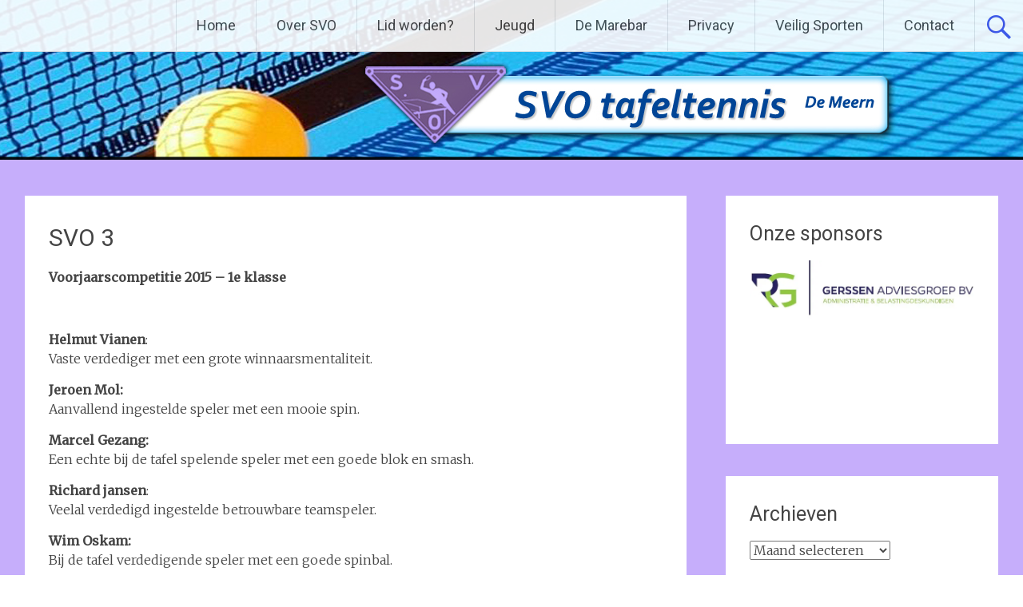

--- FILE ---
content_type: text/html; charset=UTF-8
request_url: https://www.svo-tafeltennis.nl/senioren/svo-3/
body_size: 57040
content:
<!DOCTYPE html>
<html lang="nl-NL">
<head>
<meta charset="UTF-8">
<meta name="viewport" content="width=device-width, initial-scale=1">
<link rel="profile" href="https://gmpg.org/xfn/11">
<title>SVO 3 &#8211; Tafeltennisvereniging SVO De Meern</title>
<meta name='robots' content='max-image-preview:large' />
<link rel='dns-prefetch' href='//stats.wp.com' />
<link rel='dns-prefetch' href='//fonts.googleapis.com' />
<link rel='dns-prefetch' href='//widgets.wp.com' />
<link rel='dns-prefetch' href='//s0.wp.com' />
<link rel='dns-prefetch' href='//0.gravatar.com' />
<link rel='dns-prefetch' href='//1.gravatar.com' />
<link rel='dns-prefetch' href='//2.gravatar.com' />
<link rel='preconnect' href='//i0.wp.com' />
<link rel='preconnect' href='//c0.wp.com' />
<link rel="alternate" type="application/rss+xml" title="Tafeltennisvereniging SVO De Meern &raquo; feed" href="https://www.svo-tafeltennis.nl/feed/" />
<link rel="alternate" type="application/rss+xml" title="Tafeltennisvereniging SVO De Meern &raquo; reacties feed" href="https://www.svo-tafeltennis.nl/comments/feed/" />
<link rel="alternate" title="oEmbed (JSON)" type="application/json+oembed" href="https://www.svo-tafeltennis.nl/wp-json/oembed/1.0/embed?url=https%3A%2F%2Fwww.svo-tafeltennis.nl%2Fsenioren%2Fsvo-3%2F" />
<link rel="alternate" title="oEmbed (XML)" type="text/xml+oembed" href="https://www.svo-tafeltennis.nl/wp-json/oembed/1.0/embed?url=https%3A%2F%2Fwww.svo-tafeltennis.nl%2Fsenioren%2Fsvo-3%2F&#038;format=xml" />
<style id='wp-img-auto-sizes-contain-inline-css' type='text/css'>
img:is([sizes=auto i],[sizes^="auto," i]){contain-intrinsic-size:3000px 1500px}
/*# sourceURL=wp-img-auto-sizes-contain-inline-css */
</style>
<style id='wp-emoji-styles-inline-css' type='text/css'>

	img.wp-smiley, img.emoji {
		display: inline !important;
		border: none !important;
		box-shadow: none !important;
		height: 1em !important;
		width: 1em !important;
		margin: 0 0.07em !important;
		vertical-align: -0.1em !important;
		background: none !important;
		padding: 0 !important;
	}
/*# sourceURL=wp-emoji-styles-inline-css */
</style>
<style id='wp-block-library-inline-css' type='text/css'>
:root{--wp-block-synced-color:#7a00df;--wp-block-synced-color--rgb:122,0,223;--wp-bound-block-color:var(--wp-block-synced-color);--wp-editor-canvas-background:#ddd;--wp-admin-theme-color:#007cba;--wp-admin-theme-color--rgb:0,124,186;--wp-admin-theme-color-darker-10:#006ba1;--wp-admin-theme-color-darker-10--rgb:0,107,160.5;--wp-admin-theme-color-darker-20:#005a87;--wp-admin-theme-color-darker-20--rgb:0,90,135;--wp-admin-border-width-focus:2px}@media (min-resolution:192dpi){:root{--wp-admin-border-width-focus:1.5px}}.wp-element-button{cursor:pointer}:root .has-very-light-gray-background-color{background-color:#eee}:root .has-very-dark-gray-background-color{background-color:#313131}:root .has-very-light-gray-color{color:#eee}:root .has-very-dark-gray-color{color:#313131}:root .has-vivid-green-cyan-to-vivid-cyan-blue-gradient-background{background:linear-gradient(135deg,#00d084,#0693e3)}:root .has-purple-crush-gradient-background{background:linear-gradient(135deg,#34e2e4,#4721fb 50%,#ab1dfe)}:root .has-hazy-dawn-gradient-background{background:linear-gradient(135deg,#faaca8,#dad0ec)}:root .has-subdued-olive-gradient-background{background:linear-gradient(135deg,#fafae1,#67a671)}:root .has-atomic-cream-gradient-background{background:linear-gradient(135deg,#fdd79a,#004a59)}:root .has-nightshade-gradient-background{background:linear-gradient(135deg,#330968,#31cdcf)}:root .has-midnight-gradient-background{background:linear-gradient(135deg,#020381,#2874fc)}:root{--wp--preset--font-size--normal:16px;--wp--preset--font-size--huge:42px}.has-regular-font-size{font-size:1em}.has-larger-font-size{font-size:2.625em}.has-normal-font-size{font-size:var(--wp--preset--font-size--normal)}.has-huge-font-size{font-size:var(--wp--preset--font-size--huge)}.has-text-align-center{text-align:center}.has-text-align-left{text-align:left}.has-text-align-right{text-align:right}.has-fit-text{white-space:nowrap!important}#end-resizable-editor-section{display:none}.aligncenter{clear:both}.items-justified-left{justify-content:flex-start}.items-justified-center{justify-content:center}.items-justified-right{justify-content:flex-end}.items-justified-space-between{justify-content:space-between}.screen-reader-text{border:0;clip-path:inset(50%);height:1px;margin:-1px;overflow:hidden;padding:0;position:absolute;width:1px;word-wrap:normal!important}.screen-reader-text:focus{background-color:#ddd;clip-path:none;color:#444;display:block;font-size:1em;height:auto;left:5px;line-height:normal;padding:15px 23px 14px;text-decoration:none;top:5px;width:auto;z-index:100000}html :where(.has-border-color){border-style:solid}html :where([style*=border-top-color]){border-top-style:solid}html :where([style*=border-right-color]){border-right-style:solid}html :where([style*=border-bottom-color]){border-bottom-style:solid}html :where([style*=border-left-color]){border-left-style:solid}html :where([style*=border-width]){border-style:solid}html :where([style*=border-top-width]){border-top-style:solid}html :where([style*=border-right-width]){border-right-style:solid}html :where([style*=border-bottom-width]){border-bottom-style:solid}html :where([style*=border-left-width]){border-left-style:solid}html :where(img[class*=wp-image-]){height:auto;max-width:100%}:where(figure){margin:0 0 1em}html :where(.is-position-sticky){--wp-admin--admin-bar--position-offset:var(--wp-admin--admin-bar--height,0px)}@media screen and (max-width:600px){html :where(.is-position-sticky){--wp-admin--admin-bar--position-offset:0px}}

/*# sourceURL=wp-block-library-inline-css */
</style><style id='global-styles-inline-css' type='text/css'>
:root{--wp--preset--aspect-ratio--square: 1;--wp--preset--aspect-ratio--4-3: 4/3;--wp--preset--aspect-ratio--3-4: 3/4;--wp--preset--aspect-ratio--3-2: 3/2;--wp--preset--aspect-ratio--2-3: 2/3;--wp--preset--aspect-ratio--16-9: 16/9;--wp--preset--aspect-ratio--9-16: 9/16;--wp--preset--color--black: #000000;--wp--preset--color--cyan-bluish-gray: #abb8c3;--wp--preset--color--white: #ffffff;--wp--preset--color--pale-pink: #f78da7;--wp--preset--color--vivid-red: #cf2e2e;--wp--preset--color--luminous-vivid-orange: #ff6900;--wp--preset--color--luminous-vivid-amber: #fcb900;--wp--preset--color--light-green-cyan: #7bdcb5;--wp--preset--color--vivid-green-cyan: #00d084;--wp--preset--color--pale-cyan-blue: #8ed1fc;--wp--preset--color--vivid-cyan-blue: #0693e3;--wp--preset--color--vivid-purple: #9b51e0;--wp--preset--gradient--vivid-cyan-blue-to-vivid-purple: linear-gradient(135deg,rgb(6,147,227) 0%,rgb(155,81,224) 100%);--wp--preset--gradient--light-green-cyan-to-vivid-green-cyan: linear-gradient(135deg,rgb(122,220,180) 0%,rgb(0,208,130) 100%);--wp--preset--gradient--luminous-vivid-amber-to-luminous-vivid-orange: linear-gradient(135deg,rgb(252,185,0) 0%,rgb(255,105,0) 100%);--wp--preset--gradient--luminous-vivid-orange-to-vivid-red: linear-gradient(135deg,rgb(255,105,0) 0%,rgb(207,46,46) 100%);--wp--preset--gradient--very-light-gray-to-cyan-bluish-gray: linear-gradient(135deg,rgb(238,238,238) 0%,rgb(169,184,195) 100%);--wp--preset--gradient--cool-to-warm-spectrum: linear-gradient(135deg,rgb(74,234,220) 0%,rgb(151,120,209) 20%,rgb(207,42,186) 40%,rgb(238,44,130) 60%,rgb(251,105,98) 80%,rgb(254,248,76) 100%);--wp--preset--gradient--blush-light-purple: linear-gradient(135deg,rgb(255,206,236) 0%,rgb(152,150,240) 100%);--wp--preset--gradient--blush-bordeaux: linear-gradient(135deg,rgb(254,205,165) 0%,rgb(254,45,45) 50%,rgb(107,0,62) 100%);--wp--preset--gradient--luminous-dusk: linear-gradient(135deg,rgb(255,203,112) 0%,rgb(199,81,192) 50%,rgb(65,88,208) 100%);--wp--preset--gradient--pale-ocean: linear-gradient(135deg,rgb(255,245,203) 0%,rgb(182,227,212) 50%,rgb(51,167,181) 100%);--wp--preset--gradient--electric-grass: linear-gradient(135deg,rgb(202,248,128) 0%,rgb(113,206,126) 100%);--wp--preset--gradient--midnight: linear-gradient(135deg,rgb(2,3,129) 0%,rgb(40,116,252) 100%);--wp--preset--font-size--small: 13px;--wp--preset--font-size--medium: 20px;--wp--preset--font-size--large: 36px;--wp--preset--font-size--x-large: 42px;--wp--preset--spacing--20: 0.44rem;--wp--preset--spacing--30: 0.67rem;--wp--preset--spacing--40: 1rem;--wp--preset--spacing--50: 1.5rem;--wp--preset--spacing--60: 2.25rem;--wp--preset--spacing--70: 3.38rem;--wp--preset--spacing--80: 5.06rem;--wp--preset--shadow--natural: 6px 6px 9px rgba(0, 0, 0, 0.2);--wp--preset--shadow--deep: 12px 12px 50px rgba(0, 0, 0, 0.4);--wp--preset--shadow--sharp: 6px 6px 0px rgba(0, 0, 0, 0.2);--wp--preset--shadow--outlined: 6px 6px 0px -3px rgb(255, 255, 255), 6px 6px rgb(0, 0, 0);--wp--preset--shadow--crisp: 6px 6px 0px rgb(0, 0, 0);}:where(.is-layout-flex){gap: 0.5em;}:where(.is-layout-grid){gap: 0.5em;}body .is-layout-flex{display: flex;}.is-layout-flex{flex-wrap: wrap;align-items: center;}.is-layout-flex > :is(*, div){margin: 0;}body .is-layout-grid{display: grid;}.is-layout-grid > :is(*, div){margin: 0;}:where(.wp-block-columns.is-layout-flex){gap: 2em;}:where(.wp-block-columns.is-layout-grid){gap: 2em;}:where(.wp-block-post-template.is-layout-flex){gap: 1.25em;}:where(.wp-block-post-template.is-layout-grid){gap: 1.25em;}.has-black-color{color: var(--wp--preset--color--black) !important;}.has-cyan-bluish-gray-color{color: var(--wp--preset--color--cyan-bluish-gray) !important;}.has-white-color{color: var(--wp--preset--color--white) !important;}.has-pale-pink-color{color: var(--wp--preset--color--pale-pink) !important;}.has-vivid-red-color{color: var(--wp--preset--color--vivid-red) !important;}.has-luminous-vivid-orange-color{color: var(--wp--preset--color--luminous-vivid-orange) !important;}.has-luminous-vivid-amber-color{color: var(--wp--preset--color--luminous-vivid-amber) !important;}.has-light-green-cyan-color{color: var(--wp--preset--color--light-green-cyan) !important;}.has-vivid-green-cyan-color{color: var(--wp--preset--color--vivid-green-cyan) !important;}.has-pale-cyan-blue-color{color: var(--wp--preset--color--pale-cyan-blue) !important;}.has-vivid-cyan-blue-color{color: var(--wp--preset--color--vivid-cyan-blue) !important;}.has-vivid-purple-color{color: var(--wp--preset--color--vivid-purple) !important;}.has-black-background-color{background-color: var(--wp--preset--color--black) !important;}.has-cyan-bluish-gray-background-color{background-color: var(--wp--preset--color--cyan-bluish-gray) !important;}.has-white-background-color{background-color: var(--wp--preset--color--white) !important;}.has-pale-pink-background-color{background-color: var(--wp--preset--color--pale-pink) !important;}.has-vivid-red-background-color{background-color: var(--wp--preset--color--vivid-red) !important;}.has-luminous-vivid-orange-background-color{background-color: var(--wp--preset--color--luminous-vivid-orange) !important;}.has-luminous-vivid-amber-background-color{background-color: var(--wp--preset--color--luminous-vivid-amber) !important;}.has-light-green-cyan-background-color{background-color: var(--wp--preset--color--light-green-cyan) !important;}.has-vivid-green-cyan-background-color{background-color: var(--wp--preset--color--vivid-green-cyan) !important;}.has-pale-cyan-blue-background-color{background-color: var(--wp--preset--color--pale-cyan-blue) !important;}.has-vivid-cyan-blue-background-color{background-color: var(--wp--preset--color--vivid-cyan-blue) !important;}.has-vivid-purple-background-color{background-color: var(--wp--preset--color--vivid-purple) !important;}.has-black-border-color{border-color: var(--wp--preset--color--black) !important;}.has-cyan-bluish-gray-border-color{border-color: var(--wp--preset--color--cyan-bluish-gray) !important;}.has-white-border-color{border-color: var(--wp--preset--color--white) !important;}.has-pale-pink-border-color{border-color: var(--wp--preset--color--pale-pink) !important;}.has-vivid-red-border-color{border-color: var(--wp--preset--color--vivid-red) !important;}.has-luminous-vivid-orange-border-color{border-color: var(--wp--preset--color--luminous-vivid-orange) !important;}.has-luminous-vivid-amber-border-color{border-color: var(--wp--preset--color--luminous-vivid-amber) !important;}.has-light-green-cyan-border-color{border-color: var(--wp--preset--color--light-green-cyan) !important;}.has-vivid-green-cyan-border-color{border-color: var(--wp--preset--color--vivid-green-cyan) !important;}.has-pale-cyan-blue-border-color{border-color: var(--wp--preset--color--pale-cyan-blue) !important;}.has-vivid-cyan-blue-border-color{border-color: var(--wp--preset--color--vivid-cyan-blue) !important;}.has-vivid-purple-border-color{border-color: var(--wp--preset--color--vivid-purple) !important;}.has-vivid-cyan-blue-to-vivid-purple-gradient-background{background: var(--wp--preset--gradient--vivid-cyan-blue-to-vivid-purple) !important;}.has-light-green-cyan-to-vivid-green-cyan-gradient-background{background: var(--wp--preset--gradient--light-green-cyan-to-vivid-green-cyan) !important;}.has-luminous-vivid-amber-to-luminous-vivid-orange-gradient-background{background: var(--wp--preset--gradient--luminous-vivid-amber-to-luminous-vivid-orange) !important;}.has-luminous-vivid-orange-to-vivid-red-gradient-background{background: var(--wp--preset--gradient--luminous-vivid-orange-to-vivid-red) !important;}.has-very-light-gray-to-cyan-bluish-gray-gradient-background{background: var(--wp--preset--gradient--very-light-gray-to-cyan-bluish-gray) !important;}.has-cool-to-warm-spectrum-gradient-background{background: var(--wp--preset--gradient--cool-to-warm-spectrum) !important;}.has-blush-light-purple-gradient-background{background: var(--wp--preset--gradient--blush-light-purple) !important;}.has-blush-bordeaux-gradient-background{background: var(--wp--preset--gradient--blush-bordeaux) !important;}.has-luminous-dusk-gradient-background{background: var(--wp--preset--gradient--luminous-dusk) !important;}.has-pale-ocean-gradient-background{background: var(--wp--preset--gradient--pale-ocean) !important;}.has-electric-grass-gradient-background{background: var(--wp--preset--gradient--electric-grass) !important;}.has-midnight-gradient-background{background: var(--wp--preset--gradient--midnight) !important;}.has-small-font-size{font-size: var(--wp--preset--font-size--small) !important;}.has-medium-font-size{font-size: var(--wp--preset--font-size--medium) !important;}.has-large-font-size{font-size: var(--wp--preset--font-size--large) !important;}.has-x-large-font-size{font-size: var(--wp--preset--font-size--x-large) !important;}
/*# sourceURL=global-styles-inline-css */
</style>

<style id='classic-theme-styles-inline-css' type='text/css'>
/*! This file is auto-generated */
.wp-block-button__link{color:#fff;background-color:#32373c;border-radius:9999px;box-shadow:none;text-decoration:none;padding:calc(.667em + 2px) calc(1.333em + 2px);font-size:1.125em}.wp-block-file__button{background:#32373c;color:#fff;text-decoration:none}
/*# sourceURL=/wp-includes/css/classic-themes.min.css */
</style>
<link rel='stylesheet' id='contact-form-7-css' href='https://www.svo-tafeltennis.nl/wp-content/plugins/contact-form-7/includes/css/styles.css?ver=6.1.4' type='text/css' media='all' />
<link rel='stylesheet' id='radiate-style-css' href='https://www.svo-tafeltennis.nl/wp-content/themes/radiate/style.css?ver=6.9' type='text/css' media='all' />
<link rel='stylesheet' id='radiate-google-fonts-css' href='//fonts.googleapis.com/css?family=Roboto%7CMerriweather%3A400%2C300&#038;display=swap&#038;ver=6.9' type='text/css' media='all' />
<link rel='stylesheet' id='radiate-genericons-css' href='https://www.svo-tafeltennis.nl/wp-content/themes/radiate/genericons/genericons.css?ver=3.3.1' type='text/css' media='all' />
<link rel='stylesheet' id='jetpack_likes-css' href='https://c0.wp.com/p/jetpack/15.4/modules/likes/style.css' type='text/css' media='all' />
<link rel='stylesheet' id='sharedaddy-css' href='https://c0.wp.com/p/jetpack/15.4/modules/sharedaddy/sharing.css' type='text/css' media='all' />
<link rel='stylesheet' id='social-logos-css' href='https://c0.wp.com/p/jetpack/15.4/_inc/social-logos/social-logos.min.css' type='text/css' media='all' />
<script type="text/javascript" src="https://c0.wp.com/c/6.9/wp-includes/js/jquery/jquery.min.js" id="jquery-core-js"></script>
<script type="text/javascript" src="https://c0.wp.com/c/6.9/wp-includes/js/jquery/jquery-migrate.min.js" id="jquery-migrate-js"></script>
<link rel="https://api.w.org/" href="https://www.svo-tafeltennis.nl/wp-json/" /><link rel="alternate" title="JSON" type="application/json" href="https://www.svo-tafeltennis.nl/wp-json/wp/v2/pages/349" /><link rel="EditURI" type="application/rsd+xml" title="RSD" href="https://www.svo-tafeltennis.nl/xmlrpc.php?rsd" />
<meta name="generator" content="WordPress 6.9" />
<link rel="canonical" href="https://www.svo-tafeltennis.nl/senioren/svo-3/" />
<link rel='shortlink' href='https://www.svo-tafeltennis.nl/?p=349' />
<style>/* CSS added by WP Meta and Date Remover*/.entry-meta {display:none !important;}
	.home .entry-meta { display: none; }
	.entry-footer {display:none !important;}
	.home .entry-footer { display: none; }</style>	<style>img#wpstats{display:none}</style>
				<style type="text/css"> blockquote{border-color:#EAEAEA #EAEAEA #EAEAEA #4051e8}.site-title a:hover,a{color:#4051e8}#masthead .search-form,.main-navigation a:hover,.main-navigation ul li ul li a:hover,.main-navigation ul li ul li:hover>a,.main-navigation ul li.current-menu-ancestor a,.main-navigation ul li.current-menu-item a,.main-navigation ul li.current-menu-item ul li a:hover,.main-navigation ul li.current_page_ancestor a,.main-navigation ul li.current_page_item a,.main-navigation ul li:hover>a{background-color:#4051e8}.header-search-icon:before{color:#4051e8}button,input[type=button],input[type=reset],input[type=submit]{background-color:#4051e8}#content .comments-area a.comment-edit-link:hover,#content .comments-area a.comment-permalink:hover,#content .comments-area article header cite a:hover,#content .entry-meta span a:hover,#content .entry-title a:hover,.comment .comment-reply-link:hover,.comments-area .comment-author-link a:hover,.entry-meta span:hover,.site-header .menu-toggle,.site-header .menu-toggle:hover{color:#4051e8}.main-small-navigation ul li ul li a:hover,.main-small-navigation ul li:hover,.main-small-navigation ul li a:hover,.main-small-navigation ul li ul li:hover>a,.main-small-navigation ul > .current_page_item, .main-small-navigation ul > .current-menu-item,.main-small-navigation ul li.current-menu-item ul li a:hover{background-color:#4051e8}#featured_pages a.more-link:hover{border-color:#4051e8;color:#4051e8}a#back-top:before{background-color:#4051e8}a#scroll-up span{color:#4051e8}
			.woocommerce ul.products li.product .onsale,.woocommerce span.onsale,.woocommerce #respond input#submit:hover, .woocommerce a.button:hover,
			.wocommerce button.button:hover, .woocommerce input.button:hover, .woocommerce #respond input#submit.alt:hover, .woocommerce a.button.alt:hover,
			.woocommerce button.button.alt:hover, .woocommerce input.button.alt:hover {background-color: #4051e8}
			.woocommerce .woocommerce-message::before { color: #4051e8; }
			.main-small-navigation ul li ul li.current-menu-item > a { background: #4051e8; }

			@media (max-width: 768px){.better-responsive-menu .sub-toggle{background:#0e1fb6}}</style>
			<style type="text/css">
			.site-title,
		.site-description {
			position: absolute;
			clip: rect(1px, 1px, 1px, 1px);
		}
		</style>
	<style type="text/css" id="custom-background-css">
body.custom-background { background-color: #c6aefb; }
</style>
	
<!-- Jetpack Open Graph Tags -->
<meta property="og:type" content="article" />
<meta property="og:title" content="SVO 3" />
<meta property="og:url" content="https://www.svo-tafeltennis.nl/senioren/svo-3/" />
<meta property="og:description" content="Voorjaarscompetitie 2015 &#8211; 1e klasse &nbsp; Helmut Vianen: Vaste verdediger met een grote winnaarsmentaliteit. Jeroen Mol: Aanvallend ingestelde speler met een mooie spin. Marcel Gezang: Een …" />
<meta property="article:published_time" content="2013-07-09T20:04:50+00:00" />
<meta property="article:modified_time" content="2015-01-24T14:40:21+00:00" />
<meta property="og:site_name" content="Tafeltennisvereniging SVO De Meern" />
<meta property="og:image" content="https://s0.wp.com/i/blank.jpg" />
<meta property="og:image:width" content="200" />
<meta property="og:image:height" content="200" />
<meta property="og:image:alt" content="" />
<meta property="og:locale" content="nl_NL" />
<meta name="twitter:text:title" content="SVO 3" />
<meta name="twitter:card" content="summary" />

<!-- End Jetpack Open Graph Tags -->
		<style type="text/css" id="custom-header-css">
			#parallax-bg {
			background-image: url('https://www.svo-tafeltennis.nl/wp-content/uploads/2014/06/headerimage-SVO-radiate-8.jpg'); background-repeat: repeat-x; background-position: center top; background-attachment: scroll;			}

			#masthead {
				margin-bottom: 200px;
			}

			@media only screen and (max-width: 600px) {
				#masthead {
					margin-bottom: 132px;
				}
			}
		</style>
			<style type="text/css" id="custom-background-css">
			body.custom-background {
				background: none !important;
			}

			#content {
			background-color: #c6aefb;			}
		</style>
	<link rel='stylesheet' id='slideshow-jquery-image-gallery-stylesheet_functional-css' href='https://www.svo-tafeltennis.nl/wp-content/plugins/slideshow-jquery-image-gallery/style/SlideshowPlugin/functional.css?ver=2.3.1' type='text/css' media='all' />
<link rel='stylesheet' id='slideshow-jquery-image-gallery-stylesheet_style-light-css' href='https://www.svo-tafeltennis.nl/wp-content/plugins/slideshow-jquery-image-gallery/css/style-light.css?ver=2.3.1' type='text/css' media='all' />
</head>

<body class="wp-singular page-template-default page page-id-349 page-child parent-pageid-69 custom-background wp-embed-responsive wp-theme-radiate group-blog">


<div id="parallax-bg">
	</div>
<div id="page" class="hfeed site">
	<a class="skip-link screen-reader-text" href="#content">Ga naar de inhoud</a>

		<header id="masthead" class="site-header" role="banner">
		<div class="header-wrap clearfix">
			<div class="site-branding">
							<h3 class="site-title"><a href="https://www.svo-tafeltennis.nl/" title="Tafeltennisvereniging SVO De Meern" rel="home">Tafeltennisvereniging SVO De Meern</a></h3>
									</div>

							<div class="header-search-icon"></div>
				<form role="search" method="get" class="search-form" action="https://www.svo-tafeltennis.nl/">
	<label>
		<span class="screen-reader-text">Zoeken naar:</span>
		<input type="search" class="search-field" placeholder="Zoeken&hellip;" value="" name="s">
	</label>
	<input type="submit" class="search-submit" value="Zoeken">
</form>

			<nav id="site-navigation" class="main-navigation" role="navigation">
				<h4 class="menu-toggle"></h4>

				<div class="menu-primary-container"><ul id="menu-hoofdmenu" class="clearfix "><li id="menu-item-5" class="menu-item menu-item-type-custom menu-item-object-custom menu-item-home menu-item-5"><a href="http://www.svo-tafeltennis.nl/">Home</a></li>
<li id="menu-item-298" class="menu-item menu-item-type-custom menu-item-object-custom menu-item-has-children menu-item-298"><a href="#">Over SVO</a>
<ul class="sub-menu">
	<li id="menu-item-293" class="menu-item menu-item-type-post_type menu-item-object-page menu-item-293"><a href="https://www.svo-tafeltennis.nl/wie-zijn-wij/">Wie zijn wij?</a></li>
	<li id="menu-item-32" class="menu-item menu-item-type-post_type menu-item-object-page menu-item-32"><a href="https://www.svo-tafeltennis.nl/speeldagen/">Speeldagen</a></li>
	<li id="menu-item-181" class="menu-item menu-item-type-post_type menu-item-object-page menu-item-181"><a href="https://www.svo-tafeltennis.nl/speellocatie/">Speellocatie</a></li>
	<li id="menu-item-55" class="menu-item menu-item-type-post_type menu-item-object-page menu-item-55"><a href="https://www.svo-tafeltennis.nl/organisatie/">Organisatie</a></li>
	<li id="menu-item-338" class="menu-item menu-item-type-post_type menu-item-object-page menu-item-338"><a href="https://www.svo-tafeltennis.nl/lid-van-verdienste/">Lid van Verdienste</a></li>
	<li id="menu-item-2142" class="menu-item menu-item-type-post_type menu-item-object-page menu-item-2142"><a href="https://www.svo-tafeltennis.nl/jubilarissen/">Jubilarissen</a></li>
	<li id="menu-item-336" class="menu-item menu-item-type-post_type menu-item-object-page menu-item-336"><a href="https://www.svo-tafeltennis.nl/geschiedenis/">Geschiedenis</a></li>
</ul>
</li>
<li id="menu-item-1962" class="menu-item menu-item-type-post_type menu-item-object-page menu-item-1962"><a href="https://www.svo-tafeltennis.nl/lid-worden/">Lid worden?</a></li>
<li id="menu-item-419" class="menu-item menu-item-type-custom menu-item-object-custom menu-item-has-children menu-item-419"><a href="#">Jeugd</a>
<ul class="sub-menu">
	<li id="menu-item-320" class="menu-item menu-item-type-post_type menu-item-object-page menu-item-320"><a href="https://www.svo-tafeltennis.nl/jeugd-2/intensieve-begeleiding/">Intensieve begeleiding</a></li>
	<li id="menu-item-318" class="menu-item menu-item-type-post_type menu-item-object-page menu-item-318"><a href="https://www.svo-tafeltennis.nl/jeugd-2/toernooien/">Toernooien</a></li>
	<li id="menu-item-2209" class="menu-item menu-item-type-post_type menu-item-object-page menu-item-2209"><a href="https://www.svo-tafeltennis.nl/spelregels/">Spelregels</a></li>
	<li id="menu-item-2305" class="menu-item menu-item-type-post_type menu-item-object-page menu-item-has-children menu-item-2305"><a href="https://www.svo-tafeltennis.nl/jeugdblog/">Jeugdblog</a>
	<ul class="sub-menu">
		<li id="menu-item-2316" class="menu-item menu-item-type-post_type menu-item-object-page menu-item-2316"><a href="https://www.svo-tafeltennis.nl/van-onze-jeugd/">Van onze jeugd</a></li>
		<li id="menu-item-2308" class="menu-item menu-item-type-post_type menu-item-object-page menu-item-2308"><a href="https://www.svo-tafeltennis.nl/speltechniek/">Speltechniek</a></li>
	</ul>
</li>
</ul>
</li>
<li id="menu-item-2159" class="menu-item menu-item-type-post_type menu-item-object-page menu-item-2159"><a href="https://www.svo-tafeltennis.nl/de-marebar/">De Marebar</a></li>
<li id="menu-item-1998" class="menu-item menu-item-type-custom menu-item-object-custom menu-item-1998"><a href="http://www.svo-tafeltennis.nl/wp-content/uploads/2018/05/Privacy-Policy-SVO-Tafeltennis-21-5-2018.pdf">Privacy</a></li>
<li id="menu-item-2068" class="menu-item menu-item-type-post_type menu-item-object-page menu-item-has-children menu-item-2068"><a href="https://www.svo-tafeltennis.nl/veilig-sporten/">Veilig Sporten</a>
<ul class="sub-menu">
	<li id="menu-item-2108" class="menu-item menu-item-type-post_type menu-item-object-page menu-item-2108"><a href="https://www.svo-tafeltennis.nl/omgangsregels-svo-tafeltennis/">Omgangsregels</a></li>
	<li id="menu-item-2088" class="menu-item menu-item-type-post_type menu-item-object-page menu-item-2088"><a href="https://www.svo-tafeltennis.nl/gedragsregels-svo-tafeltennis/">Gedragsregels</a></li>
	<li id="menu-item-2095" class="menu-item menu-item-type-post_type menu-item-object-page menu-item-2095"><a href="https://www.svo-tafeltennis.nl/aannamebeleid-begeleiders-trainers/">Begeleiders &#038; trainers</a></li>
	<li id="menu-item-2085" class="menu-item menu-item-type-post_type menu-item-object-page menu-item-2085"><a href="https://www.svo-tafeltennis.nl/vertrouwenscontactpersoon/">Vertrouwenscontactpersoon</a></li>
</ul>
</li>
<li id="menu-item-355" class="menu-item menu-item-type-custom menu-item-object-custom menu-item-has-children menu-item-355"><a href="#">Contact</a>
<ul class="sub-menu">
	<li id="menu-item-59" class="menu-item menu-item-type-post_type menu-item-object-page menu-item-59"><a href="https://www.svo-tafeltennis.nl/lid-worden/">Interesse?</a></li>
	<li id="menu-item-344" class="menu-item menu-item-type-post_type menu-item-object-page menu-item-344"><a href="https://www.svo-tafeltennis.nl/vragen/">Vragen?</a></li>
	<li id="menu-item-1409" class="menu-item menu-item-type-post_type menu-item-object-page menu-item-1409"><a href="https://www.svo-tafeltennis.nl/speellocatie/">Speellocatie</a></li>
	<li id="menu-item-2086" class="menu-item menu-item-type-post_type menu-item-object-page menu-item-2086"><a href="https://www.svo-tafeltennis.nl/vertrouwenscontactpersoon/">Vertrouwenscontactpersoon</a></li>
</ul>
</li>
</ul></div>			</nav><!-- #site-navigation -->
		</div><!-- .inner-wrap header-wrap -->
	</header><!-- #masthead -->

	<div id="content" class="site-content">
		<div class="inner-wrap clearfix">

	<div id="primary" class="content-area">
		<main id="main" class="site-main" role="main">

			
				
<article id="post-349" class="post-349 page type-page status-publish hentry">
   <header class="entry-header">
               <h1 class="entry-title">SVO 3</h1>
         </header><!-- .entry-header -->

	<div class="entry-content">
		<p><strong>Voorjaarscompetitie 2015 &#8211; 1e klasse</strong></p>
<p>&nbsp;</p>
<p><strong>Helmut Vianen</strong>:<br />
Vaste verdediger met een grote winnaarsmentaliteit.</p>
<p><strong>Jeroen Mol:<br />
</strong>Aanvallend ingestelde speler met een mooie spin.</p>
<p><strong>Marcel Gezang:<br />
</strong>Een echte bij de tafel spelende speler met een goede blok en smash.</p>
<p><b>Richard jansen</b>:<br />
Veelal verdedigd ingestelde betrouwbare teamspeler.</p>
<p><strong>Wim Oskam:</strong><br />
Bij de tafel verdedigende speler met een goede spinbal.</p>
<div class="sharedaddy sd-sharing-enabled"><div class="robots-nocontent sd-block sd-social sd-social-icon-text sd-sharing"><h3 class="sd-title">Dit delen:</h3><div class="sd-content"><ul><li class="share-facebook"><a rel="nofollow noopener noreferrer"
				data-shared="sharing-facebook-349"
				class="share-facebook sd-button share-icon"
				href="https://www.svo-tafeltennis.nl/senioren/svo-3/?share=facebook"
				target="_blank"
				aria-labelledby="sharing-facebook-349"
				>
				<span id="sharing-facebook-349" hidden>Klik om te delen op Facebook (Opent in een nieuw venster)</span>
				<span>Facebook</span>
			</a></li><li class="share-x"><a rel="nofollow noopener noreferrer"
				data-shared="sharing-x-349"
				class="share-x sd-button share-icon"
				href="https://www.svo-tafeltennis.nl/senioren/svo-3/?share=x"
				target="_blank"
				aria-labelledby="sharing-x-349"
				>
				<span id="sharing-x-349" hidden>Klik om te delen op X (Opent in een nieuw venster)</span>
				<span>X</span>
			</a></li><li class="share-end"></li></ul></div></div></div><div class='sharedaddy sd-block sd-like jetpack-likes-widget-wrapper jetpack-likes-widget-unloaded' id='like-post-wrapper-174528246-349-6980b51f3ca3f' data-src='https://widgets.wp.com/likes/?ver=15.4#blog_id=174528246&amp;post_id=349&amp;origin=www.svo-tafeltennis.nl&amp;obj_id=174528246-349-6980b51f3ca3f' data-name='like-post-frame-174528246-349-6980b51f3ca3f' data-title='Vind-ik-leuk of reblog'><h3 class="sd-title">Vind ik leuk:</h3><div class='likes-widget-placeholder post-likes-widget-placeholder' style='height: 55px;'><span class='button'><span>Vind-ik-leuk</span></span> <span class="loading">Aan het laden...</span></div><span class='sd-text-color'></span><a class='sd-link-color'></a></div>			</div><!-- .entry-content -->
	</article><!-- #post-## -->

				
			
		</main><!-- #main -->
	</div><!-- #primary -->

	<div id="secondary" class="widget-area" role="complementary">
				<aside id="slideshowwidget-2" class="widget SlideshowWidget"><h3 class="widget-title">Onze sponsors</h3>
	<div class="slideshow_container slideshow_container_style-light" style="height: 200px; " data-slideshow-id="39" data-style-name="style-light" data-style-version="2.3.1" >

					<div class="slideshow_loading_icon"></div>
		
		<div class="slideshow_content" style="display: none;">

			<div class="slideshow_view">
				<div class="slideshow_slide slideshow_slide_image">
					<a href="https://www.misjaheller.nl/" target="_blank" >						<img src="https://i0.wp.com/www.svo-tafeltennis.nl/wp-content/uploads/2019/02/Heller-Advies.png?fit=209%2C75&amp;ssl=1" alt="Heller Advies" width="209" height="75" />
					</a>					<div class="slideshow_description_box slideshow_transparent">
						<div class="slideshow_title"><a href="https://www.misjaheller.nl/" target="_blank" >Heller Advies</a></div>											</div>
				</div>

						<div style="clear: both;"></div></div><div class="slideshow_view">
				<div class="slideshow_slide slideshow_slide_image">
					<a href="http://www.gerssenadviesgroep.nl/" target="_blank" >						<img src="https://i0.wp.com/www.svo-tafeltennis.nl/wp-content/uploads/2017/08/Gerssen_Adviesgroep.jpg?fit=597%2C200&amp;ssl=1" alt="Gerssen Adviesgroep" width="597" height="200" />
					</a>					<div class="slideshow_description_box slideshow_transparent">
						<div class="slideshow_title"><a href="http://www.gerssenadviesgroep.nl/" target="_blank" >Gerssen Adviesgroep</a></div>											</div>
				</div>

						<div style="clear: both;"></div></div><div class="slideshow_view">
				<div class="slideshow_slide slideshow_slide_image">
					<a href="https://www.socialelephant.nl/" target="_blank" >						<img src="https://i0.wp.com/www.svo-tafeltennis.nl/wp-content/uploads/2019/06/Social-Elephant-logo.png?fit=3508%2C2481&amp;ssl=1" alt="Social Elephant" width="3508" height="2481" />
					</a>					<div class="slideshow_description_box slideshow_transparent">
						<div class="slideshow_title"><a href="https://www.socialelephant.nl/" target="_blank" >Social Elephant</a></div>											</div>
				</div>

						<div style="clear: both;"></div></div><div class="slideshow_view">
				<div class="slideshow_slide slideshow_slide_image">
											<img src="https://i0.wp.com/www.svo-tafeltennis.nl/wp-content/uploads/2014/11/virtegra.jpg?fit=300%2C200&amp;ssl=1" alt="virtegra" width="300" height="200" />
										<div class="slideshow_description_box slideshow_transparent">
						<div class="slideshow_title">virtegra</div>											</div>
				</div>

						<div style="clear: both;"></div></div><div class="slideshow_view">
				<div class="slideshow_slide slideshow_slide_image">
											<img src="https://i0.wp.com/www.svo-tafeltennis.nl/wp-content/uploads/2013/06/act4u-300x200.jpg?fit=300%2C200&amp;ssl=1" alt="Act4u" width="300" height="200" />
										<div class="slideshow_description_box slideshow_transparent">
						<div class="slideshow_title">Act4u</div>											</div>
				</div>

						<div style="clear: both;"></div></div><div class="slideshow_view">
				<div class="slideshow_slide slideshow_slide_image">
					<a href="http://www.huris.nl/" target="_blank" >						<img src="https://i0.wp.com/www.svo-tafeltennis.nl/wp-content/uploads/2017/03/Huris.jpg?fit=300%2C200&amp;ssl=1" alt="Huris" width="300" height="200" />
					</a>					<div class="slideshow_description_box slideshow_transparent">
						<div class="slideshow_title"><a href="http://www.huris.nl/" target="_blank" >Huris</a></div>											</div>
				</div>

						<div style="clear: both;"></div></div><div class="slideshow_view">
				<div class="slideshow_slide slideshow_slide_image">
											<img src="https://i0.wp.com/www.svo-tafeltennis.nl/wp-content/uploads/2013/06/oskam-300x200.jpg?fit=300%2C200&amp;ssl=1" alt="Oskam" width="300" height="200" />
										<div class="slideshow_description_box slideshow_transparent">
						<div class="slideshow_title">Oskam</div>											</div>
				</div>

						<div style="clear: both;"></div></div><div class="slideshow_view">
				<div class="slideshow_slide slideshow_slide_image">
											<img src="https://i0.wp.com/www.svo-tafeltennis.nl/wp-content/uploads/2013/06/tafeltenniswinkel-300x200.jpg?fit=300%2C200&amp;ssl=1" alt="De Tafeltenniswinkel" width="300" height="200" />
										<div class="slideshow_description_box slideshow_transparent">
						<div class="slideshow_title">De Tafeltenniswinkel</div>											</div>
				</div>

						<div style="clear: both;"></div></div><div class="slideshow_view">
				<div class="slideshow_slide slideshow_slide_image">
											<img src="https://i0.wp.com/www.svo-tafeltennis.nl/wp-content/uploads/2013/06/fysiovanleeuwen-300x200.jpg?fit=300%2C200&amp;ssl=1" alt="fysio van leeuwen" width="300" height="200" />
										<div class="slideshow_description_box slideshow_transparent">
						<div class="slideshow_title">fysio van leeuwen</div>											</div>
				</div>

						<div style="clear: both;"></div></div><div class="slideshow_view">
				<div class="slideshow_slide slideshow_slide_image">
											<img src="https://i0.wp.com/www.svo-tafeltennis.nl/wp-content/uploads/2014/01/NH-VK-2013.jpg?fit=1004%2C650&amp;ssl=1" alt="Nieuwenhuizen V.O.F." width="1004" height="650" />
										<div class="slideshow_description_box slideshow_transparent">
						<div class="slideshow_title">Nieuwenhuizen V.O.F.</div>											</div>
				</div>

						<div style="clear: both;"></div></div><div class="slideshow_view">
				<div class="slideshow_slide slideshow_slide_image">
											<img src="https://i0.wp.com/www.svo-tafeltennis.nl/wp-content/uploads/2014/11/dekoperenbel.jpg?fit=300%2C200&amp;ssl=1" alt="de koperen bel" width="300" height="200" />
										<div class="slideshow_description_box slideshow_transparent">
						<div class="slideshow_title">de koperen bel</div>											</div>
				</div>

						<div style="clear: both;"></div></div>
		</div>

		<div class="slideshow_controlPanel slideshow_transparent" style="display: none;"><ul><li class="slideshow_togglePlay" data-play-text="Afspelen" data-pause-text="Pauzeren"></li></ul></div>

		<div class="slideshow_button slideshow_previous slideshow_transparent" role="button" data-previous-text="Vorige" style="display: none;"></div>
		<div class="slideshow_button slideshow_next slideshow_transparent" role="button" data-next-text="Volgende" style="display: none;"></div>

		<div class="slideshow_pagination" style="display: none;" data-go-to-text="Ga naar slide"><div class="slideshow_pagination_center"></div></div>

		<!-- WordPress Slideshow Version 2.3.1 -->

			</div>

</aside><aside id="archives-2" class="widget widget_archive"><h3 class="widget-title">Archieven</h3>		<label class="screen-reader-text" for="archives-dropdown-2">Archieven</label>
		<select id="archives-dropdown-2" name="archive-dropdown">
			
			<option value="">Maand selecteren</option>
				<option value='https://www.svo-tafeltennis.nl/2025/09/'> september 2025 &nbsp;(4)</option>
	<option value='https://www.svo-tafeltennis.nl/2024/08/'> augustus 2024 &nbsp;(1)</option>
	<option value='https://www.svo-tafeltennis.nl/2024/07/'> juli 2024 &nbsp;(1)</option>
	<option value='https://www.svo-tafeltennis.nl/2023/09/'> september 2023 &nbsp;(1)</option>
	<option value='https://www.svo-tafeltennis.nl/2022/08/'> augustus 2022 &nbsp;(2)</option>
	<option value='https://www.svo-tafeltennis.nl/2022/06/'> juni 2022 &nbsp;(3)</option>
	<option value='https://www.svo-tafeltennis.nl/2020/06/'> juni 2020 &nbsp;(1)</option>
	<option value='https://www.svo-tafeltennis.nl/2020/02/'> februari 2020 &nbsp;(4)</option>
	<option value='https://www.svo-tafeltennis.nl/2019/11/'> november 2019 &nbsp;(1)</option>
	<option value='https://www.svo-tafeltennis.nl/2019/07/'> juli 2019 &nbsp;(1)</option>
	<option value='https://www.svo-tafeltennis.nl/2019/06/'> juni 2019 &nbsp;(5)</option>
	<option value='https://www.svo-tafeltennis.nl/2019/02/'> februari 2019 &nbsp;(4)</option>
	<option value='https://www.svo-tafeltennis.nl/2019/01/'> januari 2019 &nbsp;(3)</option>
	<option value='https://www.svo-tafeltennis.nl/2016/10/'> oktober 2016 &nbsp;(1)</option>
	<option value='https://www.svo-tafeltennis.nl/2016/09/'> september 2016 &nbsp;(1)</option>
	<option value='https://www.svo-tafeltennis.nl/2016/06/'> juni 2016 &nbsp;(1)</option>
	<option value='https://www.svo-tafeltennis.nl/2016/04/'> april 2016 &nbsp;(2)</option>
	<option value='https://www.svo-tafeltennis.nl/2016/03/'> maart 2016 &nbsp;(1)</option>
	<option value='https://www.svo-tafeltennis.nl/2016/02/'> februari 2016 &nbsp;(1)</option>
	<option value='https://www.svo-tafeltennis.nl/2016/01/'> januari 2016 &nbsp;(3)</option>
	<option value='https://www.svo-tafeltennis.nl/2015/12/'> december 2015 &nbsp;(1)</option>
	<option value='https://www.svo-tafeltennis.nl/2015/07/'> juli 2015 &nbsp;(2)</option>
	<option value='https://www.svo-tafeltennis.nl/2015/06/'> juni 2015 &nbsp;(2)</option>
	<option value='https://www.svo-tafeltennis.nl/2015/05/'> mei 2015 &nbsp;(1)</option>
	<option value='https://www.svo-tafeltennis.nl/2015/04/'> april 2015 &nbsp;(2)</option>
	<option value='https://www.svo-tafeltennis.nl/2015/03/'> maart 2015 &nbsp;(4)</option>
	<option value='https://www.svo-tafeltennis.nl/2015/02/'> februari 2015 &nbsp;(2)</option>
	<option value='https://www.svo-tafeltennis.nl/2015/01/'> januari 2015 &nbsp;(6)</option>
	<option value='https://www.svo-tafeltennis.nl/2014/12/'> december 2014 &nbsp;(4)</option>
	<option value='https://www.svo-tafeltennis.nl/2014/11/'> november 2014 &nbsp;(5)</option>
	<option value='https://www.svo-tafeltennis.nl/2014/10/'> oktober 2014 &nbsp;(4)</option>
	<option value='https://www.svo-tafeltennis.nl/2014/09/'> september 2014 &nbsp;(2)</option>
	<option value='https://www.svo-tafeltennis.nl/2014/08/'> augustus 2014 &nbsp;(1)</option>
	<option value='https://www.svo-tafeltennis.nl/2014/06/'> juni 2014 &nbsp;(3)</option>
	<option value='https://www.svo-tafeltennis.nl/2014/05/'> mei 2014 &nbsp;(1)</option>
	<option value='https://www.svo-tafeltennis.nl/2014/04/'> april 2014 &nbsp;(3)</option>
	<option value='https://www.svo-tafeltennis.nl/2014/03/'> maart 2014 &nbsp;(4)</option>
	<option value='https://www.svo-tafeltennis.nl/2014/02/'> februari 2014 &nbsp;(5)</option>
	<option value='https://www.svo-tafeltennis.nl/2014/01/'> januari 2014 &nbsp;(4)</option>
	<option value='https://www.svo-tafeltennis.nl/2013/12/'> december 2013 &nbsp;(5)</option>
	<option value='https://www.svo-tafeltennis.nl/2013/11/'> november 2013 &nbsp;(7)</option>
	<option value='https://www.svo-tafeltennis.nl/2013/10/'> oktober 2013 &nbsp;(9)</option>
	<option value='https://www.svo-tafeltennis.nl/2013/09/'> september 2013 &nbsp;(8)</option>
	<option value='https://www.svo-tafeltennis.nl/2013/08/'> augustus 2013 &nbsp;(5)</option>
	<option value='https://www.svo-tafeltennis.nl/2013/07/'> juli 2013 &nbsp;(2)</option>
	<option value='https://www.svo-tafeltennis.nl/2013/06/'> juni 2013 &nbsp;(4)</option>

		</select>

			<script type="text/javascript">
/* <![CDATA[ */

( ( dropdownId ) => {
	const dropdown = document.getElementById( dropdownId );
	function onSelectChange() {
		setTimeout( () => {
			if ( 'escape' === dropdown.dataset.lastkey ) {
				return;
			}
			if ( dropdown.value ) {
				document.location.href = dropdown.value;
			}
		}, 250 );
	}
	function onKeyUp( event ) {
		if ( 'Escape' === event.key ) {
			dropdown.dataset.lastkey = 'escape';
		} else {
			delete dropdown.dataset.lastkey;
		}
	}
	function onClick() {
		delete dropdown.dataset.lastkey;
	}
	dropdown.addEventListener( 'keyup', onKeyUp );
	dropdown.addEventListener( 'click', onClick );
	dropdown.addEventListener( 'change', onSelectChange );
})( "archives-dropdown-2" );

//# sourceURL=WP_Widget_Archives%3A%3Awidget
/* ]]> */
</script>
</aside>	</div><!-- #secondary -->

		</div><!-- .inner-wrap -->
	</div><!-- #content -->

	<footer id="colophon" class="site-footer" role="contentinfo">
		<div class="site-info">
					<div class="copyright">Copyright &copy; 2026 <a href="https://www.svo-tafeltennis.nl/" title="Tafeltennisvereniging SVO De Meern" ><span>Tafeltennisvereniging SVO De Meern</span></a>. Alle rechten voorbehouden. Thema: <a href="https://themegrill.com/themes/radiate" target="_blank" title="Radiate" rel="nofollow" ><span>Radiate</span></a> door ThemeGrill. Aangedreven door <a href="http://wordpress.org" target="_blank" title="WordPress"rel="nofollow"><span>WordPress</span></a>.</div>				</div>
		</div>
	</footer><!-- #colophon -->
   <a href="#masthead" id="scroll-up"><span class="genericon genericon-collapse"></span></a>
</div><!-- #page -->

<script type="speculationrules">
{"prefetch":[{"source":"document","where":{"and":[{"href_matches":"/*"},{"not":{"href_matches":["/wp-*.php","/wp-admin/*","/wp-content/uploads/*","/wp-content/*","/wp-content/plugins/*","/wp-content/themes/radiate/*","/*\\?(.+)"]}},{"not":{"selector_matches":"a[rel~=\"nofollow\"]"}},{"not":{"selector_matches":".no-prefetch, .no-prefetch a"}}]},"eagerness":"conservative"}]}
</script>

	<script type="text/javascript">
		window.WPCOM_sharing_counts = {"https://www.svo-tafeltennis.nl/senioren/svo-3/":349};
	</script>
				<script type="text/javascript" src="https://c0.wp.com/c/6.9/wp-includes/js/dist/hooks.min.js" id="wp-hooks-js"></script>
<script type="text/javascript" src="https://c0.wp.com/c/6.9/wp-includes/js/dist/i18n.min.js" id="wp-i18n-js"></script>
<script type="text/javascript" id="wp-i18n-js-after">
/* <![CDATA[ */
wp.i18n.setLocaleData( { 'text direction\u0004ltr': [ 'ltr' ] } );
//# sourceURL=wp-i18n-js-after
/* ]]> */
</script>
<script type="text/javascript" src="https://www.svo-tafeltennis.nl/wp-content/plugins/contact-form-7/includes/swv/js/index.js?ver=6.1.4" id="swv-js"></script>
<script type="text/javascript" id="contact-form-7-js-translations">
/* <![CDATA[ */
( function( domain, translations ) {
	var localeData = translations.locale_data[ domain ] || translations.locale_data.messages;
	localeData[""].domain = domain;
	wp.i18n.setLocaleData( localeData, domain );
} )( "contact-form-7", {"translation-revision-date":"2025-11-30 09:13:36+0000","generator":"GlotPress\/4.0.3","domain":"messages","locale_data":{"messages":{"":{"domain":"messages","plural-forms":"nplurals=2; plural=n != 1;","lang":"nl"},"This contact form is placed in the wrong place.":["Dit contactformulier staat op de verkeerde plek."],"Error:":["Fout:"]}},"comment":{"reference":"includes\/js\/index.js"}} );
//# sourceURL=contact-form-7-js-translations
/* ]]> */
</script>
<script type="text/javascript" id="contact-form-7-js-before">
/* <![CDATA[ */
var wpcf7 = {
    "api": {
        "root": "https:\/\/www.svo-tafeltennis.nl\/wp-json\/",
        "namespace": "contact-form-7\/v1"
    }
};
//# sourceURL=contact-form-7-js-before
/* ]]> */
</script>
<script type="text/javascript" src="https://www.svo-tafeltennis.nl/wp-content/plugins/contact-form-7/includes/js/index.js?ver=6.1.4" id="contact-form-7-js"></script>
<script type="text/javascript" id="custom-script-js-extra">
/* <![CDATA[ */
var wpdata = {"object_id":"349","site_url":"https://www.svo-tafeltennis.nl"};
//# sourceURL=custom-script-js-extra
/* ]]> */
</script>
<script type="text/javascript" src="https://www.svo-tafeltennis.nl/wp-content/plugins/wp-meta-and-date-remover/assets/js/inspector.js?ver=1.1" id="custom-script-js"></script>
<script type="text/javascript" src="https://www.svo-tafeltennis.nl/wp-content/themes/radiate/js/navigation.js?ver=20120206" id="radiate-navigation-js"></script>
<script type="text/javascript" src="https://www.svo-tafeltennis.nl/wp-content/themes/radiate/js/skip-link-focus-fix.js?ver=20130115" id="radiate-skip-link-focus-fix-js"></script>
<script type="text/javascript" id="radiate-custom-js-js-extra">
/* <![CDATA[ */
var radiateScriptParam = {"radiate_image_link":"https://www.svo-tafeltennis.nl/wp-content/uploads/2014/06/headerimage-SVO-radiate-8.jpg"};
//# sourceURL=radiate-custom-js-js-extra
/* ]]> */
</script>
<script type="text/javascript" src="https://www.svo-tafeltennis.nl/wp-content/themes/radiate/js/custom.js?ver=6.9" id="radiate-custom-js-js"></script>
<script type="text/javascript" src="https://www.google.com/recaptcha/api.js?render=6LcgcKIUAAAAANXAcjTcy7VVkQwtlSah3BjjvUGa&amp;ver=3.0" id="google-recaptcha-js"></script>
<script type="text/javascript" src="https://c0.wp.com/c/6.9/wp-includes/js/dist/vendor/wp-polyfill.min.js" id="wp-polyfill-js"></script>
<script type="text/javascript" id="wpcf7-recaptcha-js-before">
/* <![CDATA[ */
var wpcf7_recaptcha = {
    "sitekey": "6LcgcKIUAAAAANXAcjTcy7VVkQwtlSah3BjjvUGa",
    "actions": {
        "homepage": "homepage",
        "contactform": "contactform"
    }
};
//# sourceURL=wpcf7-recaptcha-js-before
/* ]]> */
</script>
<script type="text/javascript" src="https://www.svo-tafeltennis.nl/wp-content/plugins/contact-form-7/modules/recaptcha/index.js?ver=6.1.4" id="wpcf7-recaptcha-js"></script>
<script type="text/javascript" id="jetpack-stats-js-before">
/* <![CDATA[ */
_stq = window._stq || [];
_stq.push([ "view", {"v":"ext","blog":"174528246","post":"349","tz":"1","srv":"www.svo-tafeltennis.nl","j":"1:15.4"} ]);
_stq.push([ "clickTrackerInit", "174528246", "349" ]);
//# sourceURL=jetpack-stats-js-before
/* ]]> */
</script>
<script type="text/javascript" src="https://stats.wp.com/e-202606.js" id="jetpack-stats-js" defer="defer" data-wp-strategy="defer"></script>
<script type="text/javascript" src="https://c0.wp.com/p/jetpack/15.4/_inc/build/likes/queuehandler.min.js" id="jetpack_likes_queuehandler-js"></script>
<script type="text/javascript" id="slideshow-jquery-image-gallery-script-js-extra">
/* <![CDATA[ */
var SlideshowPluginSettings_39 = {"animation":"slide","slideSpeed":"0.3","descriptionSpeed":"0.4","intervalSpeed":"3","slidesPerView":"1","maxWidth":"0","aspectRatio":"3:1","height":"200","imageBehaviour":"natural","showDescription":"false","hideDescription":"true","preserveSlideshowDimensions":"false","enableResponsiveness":"true","play":"true","loop":"true","pauseOnHover":"true","controllable":"false","hideNavigationButtons":"false","showPagination":"false","hidePagination":"true","controlPanel":"false","hideControlPanel":"true","waitUntilLoaded":"true","showLoadingIcon":"true","random":"false","avoidFilter":"true","width":"0","descriptionHeight":"50"};
var slideshow_jquery_image_gallery_script_adminURL = "https://www.svo-tafeltennis.nl/wp-admin/";
//# sourceURL=slideshow-jquery-image-gallery-script-js-extra
/* ]]> */
</script>
<script type="text/javascript" src="https://www.svo-tafeltennis.nl/wp-content/plugins/slideshow-jquery-image-gallery/js/min/all.frontend.min.js?ver=2.3.1" id="slideshow-jquery-image-gallery-script-js"></script>
<script type="text/javascript" id="sharing-js-js-extra">
/* <![CDATA[ */
var sharing_js_options = {"lang":"en","counts":"1","is_stats_active":"1"};
//# sourceURL=sharing-js-js-extra
/* ]]> */
</script>
<script type="text/javascript" src="https://c0.wp.com/p/jetpack/15.4/_inc/build/sharedaddy/sharing.min.js" id="sharing-js-js"></script>
<script type="text/javascript" id="sharing-js-js-after">
/* <![CDATA[ */
var windowOpen;
			( function () {
				function matches( el, sel ) {
					return !! (
						el.matches && el.matches( sel ) ||
						el.msMatchesSelector && el.msMatchesSelector( sel )
					);
				}

				document.body.addEventListener( 'click', function ( event ) {
					if ( ! event.target ) {
						return;
					}

					var el;
					if ( matches( event.target, 'a.share-facebook' ) ) {
						el = event.target;
					} else if ( event.target.parentNode && matches( event.target.parentNode, 'a.share-facebook' ) ) {
						el = event.target.parentNode;
					}

					if ( el ) {
						event.preventDefault();

						// If there's another sharing window open, close it.
						if ( typeof windowOpen !== 'undefined' ) {
							windowOpen.close();
						}
						windowOpen = window.open( el.getAttribute( 'href' ), 'wpcomfacebook', 'menubar=1,resizable=1,width=600,height=400' );
						return false;
					}
				} );
			} )();
var windowOpen;
			( function () {
				function matches( el, sel ) {
					return !! (
						el.matches && el.matches( sel ) ||
						el.msMatchesSelector && el.msMatchesSelector( sel )
					);
				}

				document.body.addEventListener( 'click', function ( event ) {
					if ( ! event.target ) {
						return;
					}

					var el;
					if ( matches( event.target, 'a.share-x' ) ) {
						el = event.target;
					} else if ( event.target.parentNode && matches( event.target.parentNode, 'a.share-x' ) ) {
						el = event.target.parentNode;
					}

					if ( el ) {
						event.preventDefault();

						// If there's another sharing window open, close it.
						if ( typeof windowOpen !== 'undefined' ) {
							windowOpen.close();
						}
						windowOpen = window.open( el.getAttribute( 'href' ), 'wpcomx', 'menubar=1,resizable=1,width=600,height=350' );
						return false;
					}
				} );
			} )();
//# sourceURL=sharing-js-js-after
/* ]]> */
</script>
<script id="wp-emoji-settings" type="application/json">
{"baseUrl":"https://s.w.org/images/core/emoji/17.0.2/72x72/","ext":".png","svgUrl":"https://s.w.org/images/core/emoji/17.0.2/svg/","svgExt":".svg","source":{"concatemoji":"https://www.svo-tafeltennis.nl/wp-includes/js/wp-emoji-release.min.js?ver=6.9"}}
</script>
<script type="module">
/* <![CDATA[ */
/*! This file is auto-generated */
const a=JSON.parse(document.getElementById("wp-emoji-settings").textContent),o=(window._wpemojiSettings=a,"wpEmojiSettingsSupports"),s=["flag","emoji"];function i(e){try{var t={supportTests:e,timestamp:(new Date).valueOf()};sessionStorage.setItem(o,JSON.stringify(t))}catch(e){}}function c(e,t,n){e.clearRect(0,0,e.canvas.width,e.canvas.height),e.fillText(t,0,0);t=new Uint32Array(e.getImageData(0,0,e.canvas.width,e.canvas.height).data);e.clearRect(0,0,e.canvas.width,e.canvas.height),e.fillText(n,0,0);const a=new Uint32Array(e.getImageData(0,0,e.canvas.width,e.canvas.height).data);return t.every((e,t)=>e===a[t])}function p(e,t){e.clearRect(0,0,e.canvas.width,e.canvas.height),e.fillText(t,0,0);var n=e.getImageData(16,16,1,1);for(let e=0;e<n.data.length;e++)if(0!==n.data[e])return!1;return!0}function u(e,t,n,a){switch(t){case"flag":return n(e,"\ud83c\udff3\ufe0f\u200d\u26a7\ufe0f","\ud83c\udff3\ufe0f\u200b\u26a7\ufe0f")?!1:!n(e,"\ud83c\udde8\ud83c\uddf6","\ud83c\udde8\u200b\ud83c\uddf6")&&!n(e,"\ud83c\udff4\udb40\udc67\udb40\udc62\udb40\udc65\udb40\udc6e\udb40\udc67\udb40\udc7f","\ud83c\udff4\u200b\udb40\udc67\u200b\udb40\udc62\u200b\udb40\udc65\u200b\udb40\udc6e\u200b\udb40\udc67\u200b\udb40\udc7f");case"emoji":return!a(e,"\ud83e\u1fac8")}return!1}function f(e,t,n,a){let r;const o=(r="undefined"!=typeof WorkerGlobalScope&&self instanceof WorkerGlobalScope?new OffscreenCanvas(300,150):document.createElement("canvas")).getContext("2d",{willReadFrequently:!0}),s=(o.textBaseline="top",o.font="600 32px Arial",{});return e.forEach(e=>{s[e]=t(o,e,n,a)}),s}function r(e){var t=document.createElement("script");t.src=e,t.defer=!0,document.head.appendChild(t)}a.supports={everything:!0,everythingExceptFlag:!0},new Promise(t=>{let n=function(){try{var e=JSON.parse(sessionStorage.getItem(o));if("object"==typeof e&&"number"==typeof e.timestamp&&(new Date).valueOf()<e.timestamp+604800&&"object"==typeof e.supportTests)return e.supportTests}catch(e){}return null}();if(!n){if("undefined"!=typeof Worker&&"undefined"!=typeof OffscreenCanvas&&"undefined"!=typeof URL&&URL.createObjectURL&&"undefined"!=typeof Blob)try{var e="postMessage("+f.toString()+"("+[JSON.stringify(s),u.toString(),c.toString(),p.toString()].join(",")+"));",a=new Blob([e],{type:"text/javascript"});const r=new Worker(URL.createObjectURL(a),{name:"wpTestEmojiSupports"});return void(r.onmessage=e=>{i(n=e.data),r.terminate(),t(n)})}catch(e){}i(n=f(s,u,c,p))}t(n)}).then(e=>{for(const n in e)a.supports[n]=e[n],a.supports.everything=a.supports.everything&&a.supports[n],"flag"!==n&&(a.supports.everythingExceptFlag=a.supports.everythingExceptFlag&&a.supports[n]);var t;a.supports.everythingExceptFlag=a.supports.everythingExceptFlag&&!a.supports.flag,a.supports.everything||((t=a.source||{}).concatemoji?r(t.concatemoji):t.wpemoji&&t.twemoji&&(r(t.twemoji),r(t.wpemoji)))});
//# sourceURL=https://www.svo-tafeltennis.nl/wp-includes/js/wp-emoji-loader.min.js
/* ]]> */
</script>
	<iframe src='https://widgets.wp.com/likes/master.html?ver=20260202#ver=20260202&#038;lang=nl' scrolling='no' id='likes-master' name='likes-master' style='display:none;'></iframe>
	<div id='likes-other-gravatars' role="dialog" aria-hidden="true" tabindex="-1"><div class="likes-text"><span>%d</span></div><ul class="wpl-avatars sd-like-gravatars"></ul></div>
	
</body>
</html>


--- FILE ---
content_type: text/html; charset=utf-8
request_url: https://www.google.com/recaptcha/api2/anchor?ar=1&k=6LcgcKIUAAAAANXAcjTcy7VVkQwtlSah3BjjvUGa&co=aHR0cHM6Ly93d3cuc3ZvLXRhZmVsdGVubmlzLm5sOjQ0Mw..&hl=en&v=N67nZn4AqZkNcbeMu4prBgzg&size=invisible&anchor-ms=20000&execute-ms=30000&cb=2aocv63mgo05
body_size: 49544
content:
<!DOCTYPE HTML><html dir="ltr" lang="en"><head><meta http-equiv="Content-Type" content="text/html; charset=UTF-8">
<meta http-equiv="X-UA-Compatible" content="IE=edge">
<title>reCAPTCHA</title>
<style type="text/css">
/* cyrillic-ext */
@font-face {
  font-family: 'Roboto';
  font-style: normal;
  font-weight: 400;
  font-stretch: 100%;
  src: url(//fonts.gstatic.com/s/roboto/v48/KFO7CnqEu92Fr1ME7kSn66aGLdTylUAMa3GUBHMdazTgWw.woff2) format('woff2');
  unicode-range: U+0460-052F, U+1C80-1C8A, U+20B4, U+2DE0-2DFF, U+A640-A69F, U+FE2E-FE2F;
}
/* cyrillic */
@font-face {
  font-family: 'Roboto';
  font-style: normal;
  font-weight: 400;
  font-stretch: 100%;
  src: url(//fonts.gstatic.com/s/roboto/v48/KFO7CnqEu92Fr1ME7kSn66aGLdTylUAMa3iUBHMdazTgWw.woff2) format('woff2');
  unicode-range: U+0301, U+0400-045F, U+0490-0491, U+04B0-04B1, U+2116;
}
/* greek-ext */
@font-face {
  font-family: 'Roboto';
  font-style: normal;
  font-weight: 400;
  font-stretch: 100%;
  src: url(//fonts.gstatic.com/s/roboto/v48/KFO7CnqEu92Fr1ME7kSn66aGLdTylUAMa3CUBHMdazTgWw.woff2) format('woff2');
  unicode-range: U+1F00-1FFF;
}
/* greek */
@font-face {
  font-family: 'Roboto';
  font-style: normal;
  font-weight: 400;
  font-stretch: 100%;
  src: url(//fonts.gstatic.com/s/roboto/v48/KFO7CnqEu92Fr1ME7kSn66aGLdTylUAMa3-UBHMdazTgWw.woff2) format('woff2');
  unicode-range: U+0370-0377, U+037A-037F, U+0384-038A, U+038C, U+038E-03A1, U+03A3-03FF;
}
/* math */
@font-face {
  font-family: 'Roboto';
  font-style: normal;
  font-weight: 400;
  font-stretch: 100%;
  src: url(//fonts.gstatic.com/s/roboto/v48/KFO7CnqEu92Fr1ME7kSn66aGLdTylUAMawCUBHMdazTgWw.woff2) format('woff2');
  unicode-range: U+0302-0303, U+0305, U+0307-0308, U+0310, U+0312, U+0315, U+031A, U+0326-0327, U+032C, U+032F-0330, U+0332-0333, U+0338, U+033A, U+0346, U+034D, U+0391-03A1, U+03A3-03A9, U+03B1-03C9, U+03D1, U+03D5-03D6, U+03F0-03F1, U+03F4-03F5, U+2016-2017, U+2034-2038, U+203C, U+2040, U+2043, U+2047, U+2050, U+2057, U+205F, U+2070-2071, U+2074-208E, U+2090-209C, U+20D0-20DC, U+20E1, U+20E5-20EF, U+2100-2112, U+2114-2115, U+2117-2121, U+2123-214F, U+2190, U+2192, U+2194-21AE, U+21B0-21E5, U+21F1-21F2, U+21F4-2211, U+2213-2214, U+2216-22FF, U+2308-230B, U+2310, U+2319, U+231C-2321, U+2336-237A, U+237C, U+2395, U+239B-23B7, U+23D0, U+23DC-23E1, U+2474-2475, U+25AF, U+25B3, U+25B7, U+25BD, U+25C1, U+25CA, U+25CC, U+25FB, U+266D-266F, U+27C0-27FF, U+2900-2AFF, U+2B0E-2B11, U+2B30-2B4C, U+2BFE, U+3030, U+FF5B, U+FF5D, U+1D400-1D7FF, U+1EE00-1EEFF;
}
/* symbols */
@font-face {
  font-family: 'Roboto';
  font-style: normal;
  font-weight: 400;
  font-stretch: 100%;
  src: url(//fonts.gstatic.com/s/roboto/v48/KFO7CnqEu92Fr1ME7kSn66aGLdTylUAMaxKUBHMdazTgWw.woff2) format('woff2');
  unicode-range: U+0001-000C, U+000E-001F, U+007F-009F, U+20DD-20E0, U+20E2-20E4, U+2150-218F, U+2190, U+2192, U+2194-2199, U+21AF, U+21E6-21F0, U+21F3, U+2218-2219, U+2299, U+22C4-22C6, U+2300-243F, U+2440-244A, U+2460-24FF, U+25A0-27BF, U+2800-28FF, U+2921-2922, U+2981, U+29BF, U+29EB, U+2B00-2BFF, U+4DC0-4DFF, U+FFF9-FFFB, U+10140-1018E, U+10190-1019C, U+101A0, U+101D0-101FD, U+102E0-102FB, U+10E60-10E7E, U+1D2C0-1D2D3, U+1D2E0-1D37F, U+1F000-1F0FF, U+1F100-1F1AD, U+1F1E6-1F1FF, U+1F30D-1F30F, U+1F315, U+1F31C, U+1F31E, U+1F320-1F32C, U+1F336, U+1F378, U+1F37D, U+1F382, U+1F393-1F39F, U+1F3A7-1F3A8, U+1F3AC-1F3AF, U+1F3C2, U+1F3C4-1F3C6, U+1F3CA-1F3CE, U+1F3D4-1F3E0, U+1F3ED, U+1F3F1-1F3F3, U+1F3F5-1F3F7, U+1F408, U+1F415, U+1F41F, U+1F426, U+1F43F, U+1F441-1F442, U+1F444, U+1F446-1F449, U+1F44C-1F44E, U+1F453, U+1F46A, U+1F47D, U+1F4A3, U+1F4B0, U+1F4B3, U+1F4B9, U+1F4BB, U+1F4BF, U+1F4C8-1F4CB, U+1F4D6, U+1F4DA, U+1F4DF, U+1F4E3-1F4E6, U+1F4EA-1F4ED, U+1F4F7, U+1F4F9-1F4FB, U+1F4FD-1F4FE, U+1F503, U+1F507-1F50B, U+1F50D, U+1F512-1F513, U+1F53E-1F54A, U+1F54F-1F5FA, U+1F610, U+1F650-1F67F, U+1F687, U+1F68D, U+1F691, U+1F694, U+1F698, U+1F6AD, U+1F6B2, U+1F6B9-1F6BA, U+1F6BC, U+1F6C6-1F6CF, U+1F6D3-1F6D7, U+1F6E0-1F6EA, U+1F6F0-1F6F3, U+1F6F7-1F6FC, U+1F700-1F7FF, U+1F800-1F80B, U+1F810-1F847, U+1F850-1F859, U+1F860-1F887, U+1F890-1F8AD, U+1F8B0-1F8BB, U+1F8C0-1F8C1, U+1F900-1F90B, U+1F93B, U+1F946, U+1F984, U+1F996, U+1F9E9, U+1FA00-1FA6F, U+1FA70-1FA7C, U+1FA80-1FA89, U+1FA8F-1FAC6, U+1FACE-1FADC, U+1FADF-1FAE9, U+1FAF0-1FAF8, U+1FB00-1FBFF;
}
/* vietnamese */
@font-face {
  font-family: 'Roboto';
  font-style: normal;
  font-weight: 400;
  font-stretch: 100%;
  src: url(//fonts.gstatic.com/s/roboto/v48/KFO7CnqEu92Fr1ME7kSn66aGLdTylUAMa3OUBHMdazTgWw.woff2) format('woff2');
  unicode-range: U+0102-0103, U+0110-0111, U+0128-0129, U+0168-0169, U+01A0-01A1, U+01AF-01B0, U+0300-0301, U+0303-0304, U+0308-0309, U+0323, U+0329, U+1EA0-1EF9, U+20AB;
}
/* latin-ext */
@font-face {
  font-family: 'Roboto';
  font-style: normal;
  font-weight: 400;
  font-stretch: 100%;
  src: url(//fonts.gstatic.com/s/roboto/v48/KFO7CnqEu92Fr1ME7kSn66aGLdTylUAMa3KUBHMdazTgWw.woff2) format('woff2');
  unicode-range: U+0100-02BA, U+02BD-02C5, U+02C7-02CC, U+02CE-02D7, U+02DD-02FF, U+0304, U+0308, U+0329, U+1D00-1DBF, U+1E00-1E9F, U+1EF2-1EFF, U+2020, U+20A0-20AB, U+20AD-20C0, U+2113, U+2C60-2C7F, U+A720-A7FF;
}
/* latin */
@font-face {
  font-family: 'Roboto';
  font-style: normal;
  font-weight: 400;
  font-stretch: 100%;
  src: url(//fonts.gstatic.com/s/roboto/v48/KFO7CnqEu92Fr1ME7kSn66aGLdTylUAMa3yUBHMdazQ.woff2) format('woff2');
  unicode-range: U+0000-00FF, U+0131, U+0152-0153, U+02BB-02BC, U+02C6, U+02DA, U+02DC, U+0304, U+0308, U+0329, U+2000-206F, U+20AC, U+2122, U+2191, U+2193, U+2212, U+2215, U+FEFF, U+FFFD;
}
/* cyrillic-ext */
@font-face {
  font-family: 'Roboto';
  font-style: normal;
  font-weight: 500;
  font-stretch: 100%;
  src: url(//fonts.gstatic.com/s/roboto/v48/KFO7CnqEu92Fr1ME7kSn66aGLdTylUAMa3GUBHMdazTgWw.woff2) format('woff2');
  unicode-range: U+0460-052F, U+1C80-1C8A, U+20B4, U+2DE0-2DFF, U+A640-A69F, U+FE2E-FE2F;
}
/* cyrillic */
@font-face {
  font-family: 'Roboto';
  font-style: normal;
  font-weight: 500;
  font-stretch: 100%;
  src: url(//fonts.gstatic.com/s/roboto/v48/KFO7CnqEu92Fr1ME7kSn66aGLdTylUAMa3iUBHMdazTgWw.woff2) format('woff2');
  unicode-range: U+0301, U+0400-045F, U+0490-0491, U+04B0-04B1, U+2116;
}
/* greek-ext */
@font-face {
  font-family: 'Roboto';
  font-style: normal;
  font-weight: 500;
  font-stretch: 100%;
  src: url(//fonts.gstatic.com/s/roboto/v48/KFO7CnqEu92Fr1ME7kSn66aGLdTylUAMa3CUBHMdazTgWw.woff2) format('woff2');
  unicode-range: U+1F00-1FFF;
}
/* greek */
@font-face {
  font-family: 'Roboto';
  font-style: normal;
  font-weight: 500;
  font-stretch: 100%;
  src: url(//fonts.gstatic.com/s/roboto/v48/KFO7CnqEu92Fr1ME7kSn66aGLdTylUAMa3-UBHMdazTgWw.woff2) format('woff2');
  unicode-range: U+0370-0377, U+037A-037F, U+0384-038A, U+038C, U+038E-03A1, U+03A3-03FF;
}
/* math */
@font-face {
  font-family: 'Roboto';
  font-style: normal;
  font-weight: 500;
  font-stretch: 100%;
  src: url(//fonts.gstatic.com/s/roboto/v48/KFO7CnqEu92Fr1ME7kSn66aGLdTylUAMawCUBHMdazTgWw.woff2) format('woff2');
  unicode-range: U+0302-0303, U+0305, U+0307-0308, U+0310, U+0312, U+0315, U+031A, U+0326-0327, U+032C, U+032F-0330, U+0332-0333, U+0338, U+033A, U+0346, U+034D, U+0391-03A1, U+03A3-03A9, U+03B1-03C9, U+03D1, U+03D5-03D6, U+03F0-03F1, U+03F4-03F5, U+2016-2017, U+2034-2038, U+203C, U+2040, U+2043, U+2047, U+2050, U+2057, U+205F, U+2070-2071, U+2074-208E, U+2090-209C, U+20D0-20DC, U+20E1, U+20E5-20EF, U+2100-2112, U+2114-2115, U+2117-2121, U+2123-214F, U+2190, U+2192, U+2194-21AE, U+21B0-21E5, U+21F1-21F2, U+21F4-2211, U+2213-2214, U+2216-22FF, U+2308-230B, U+2310, U+2319, U+231C-2321, U+2336-237A, U+237C, U+2395, U+239B-23B7, U+23D0, U+23DC-23E1, U+2474-2475, U+25AF, U+25B3, U+25B7, U+25BD, U+25C1, U+25CA, U+25CC, U+25FB, U+266D-266F, U+27C0-27FF, U+2900-2AFF, U+2B0E-2B11, U+2B30-2B4C, U+2BFE, U+3030, U+FF5B, U+FF5D, U+1D400-1D7FF, U+1EE00-1EEFF;
}
/* symbols */
@font-face {
  font-family: 'Roboto';
  font-style: normal;
  font-weight: 500;
  font-stretch: 100%;
  src: url(//fonts.gstatic.com/s/roboto/v48/KFO7CnqEu92Fr1ME7kSn66aGLdTylUAMaxKUBHMdazTgWw.woff2) format('woff2');
  unicode-range: U+0001-000C, U+000E-001F, U+007F-009F, U+20DD-20E0, U+20E2-20E4, U+2150-218F, U+2190, U+2192, U+2194-2199, U+21AF, U+21E6-21F0, U+21F3, U+2218-2219, U+2299, U+22C4-22C6, U+2300-243F, U+2440-244A, U+2460-24FF, U+25A0-27BF, U+2800-28FF, U+2921-2922, U+2981, U+29BF, U+29EB, U+2B00-2BFF, U+4DC0-4DFF, U+FFF9-FFFB, U+10140-1018E, U+10190-1019C, U+101A0, U+101D0-101FD, U+102E0-102FB, U+10E60-10E7E, U+1D2C0-1D2D3, U+1D2E0-1D37F, U+1F000-1F0FF, U+1F100-1F1AD, U+1F1E6-1F1FF, U+1F30D-1F30F, U+1F315, U+1F31C, U+1F31E, U+1F320-1F32C, U+1F336, U+1F378, U+1F37D, U+1F382, U+1F393-1F39F, U+1F3A7-1F3A8, U+1F3AC-1F3AF, U+1F3C2, U+1F3C4-1F3C6, U+1F3CA-1F3CE, U+1F3D4-1F3E0, U+1F3ED, U+1F3F1-1F3F3, U+1F3F5-1F3F7, U+1F408, U+1F415, U+1F41F, U+1F426, U+1F43F, U+1F441-1F442, U+1F444, U+1F446-1F449, U+1F44C-1F44E, U+1F453, U+1F46A, U+1F47D, U+1F4A3, U+1F4B0, U+1F4B3, U+1F4B9, U+1F4BB, U+1F4BF, U+1F4C8-1F4CB, U+1F4D6, U+1F4DA, U+1F4DF, U+1F4E3-1F4E6, U+1F4EA-1F4ED, U+1F4F7, U+1F4F9-1F4FB, U+1F4FD-1F4FE, U+1F503, U+1F507-1F50B, U+1F50D, U+1F512-1F513, U+1F53E-1F54A, U+1F54F-1F5FA, U+1F610, U+1F650-1F67F, U+1F687, U+1F68D, U+1F691, U+1F694, U+1F698, U+1F6AD, U+1F6B2, U+1F6B9-1F6BA, U+1F6BC, U+1F6C6-1F6CF, U+1F6D3-1F6D7, U+1F6E0-1F6EA, U+1F6F0-1F6F3, U+1F6F7-1F6FC, U+1F700-1F7FF, U+1F800-1F80B, U+1F810-1F847, U+1F850-1F859, U+1F860-1F887, U+1F890-1F8AD, U+1F8B0-1F8BB, U+1F8C0-1F8C1, U+1F900-1F90B, U+1F93B, U+1F946, U+1F984, U+1F996, U+1F9E9, U+1FA00-1FA6F, U+1FA70-1FA7C, U+1FA80-1FA89, U+1FA8F-1FAC6, U+1FACE-1FADC, U+1FADF-1FAE9, U+1FAF0-1FAF8, U+1FB00-1FBFF;
}
/* vietnamese */
@font-face {
  font-family: 'Roboto';
  font-style: normal;
  font-weight: 500;
  font-stretch: 100%;
  src: url(//fonts.gstatic.com/s/roboto/v48/KFO7CnqEu92Fr1ME7kSn66aGLdTylUAMa3OUBHMdazTgWw.woff2) format('woff2');
  unicode-range: U+0102-0103, U+0110-0111, U+0128-0129, U+0168-0169, U+01A0-01A1, U+01AF-01B0, U+0300-0301, U+0303-0304, U+0308-0309, U+0323, U+0329, U+1EA0-1EF9, U+20AB;
}
/* latin-ext */
@font-face {
  font-family: 'Roboto';
  font-style: normal;
  font-weight: 500;
  font-stretch: 100%;
  src: url(//fonts.gstatic.com/s/roboto/v48/KFO7CnqEu92Fr1ME7kSn66aGLdTylUAMa3KUBHMdazTgWw.woff2) format('woff2');
  unicode-range: U+0100-02BA, U+02BD-02C5, U+02C7-02CC, U+02CE-02D7, U+02DD-02FF, U+0304, U+0308, U+0329, U+1D00-1DBF, U+1E00-1E9F, U+1EF2-1EFF, U+2020, U+20A0-20AB, U+20AD-20C0, U+2113, U+2C60-2C7F, U+A720-A7FF;
}
/* latin */
@font-face {
  font-family: 'Roboto';
  font-style: normal;
  font-weight: 500;
  font-stretch: 100%;
  src: url(//fonts.gstatic.com/s/roboto/v48/KFO7CnqEu92Fr1ME7kSn66aGLdTylUAMa3yUBHMdazQ.woff2) format('woff2');
  unicode-range: U+0000-00FF, U+0131, U+0152-0153, U+02BB-02BC, U+02C6, U+02DA, U+02DC, U+0304, U+0308, U+0329, U+2000-206F, U+20AC, U+2122, U+2191, U+2193, U+2212, U+2215, U+FEFF, U+FFFD;
}
/* cyrillic-ext */
@font-face {
  font-family: 'Roboto';
  font-style: normal;
  font-weight: 900;
  font-stretch: 100%;
  src: url(//fonts.gstatic.com/s/roboto/v48/KFO7CnqEu92Fr1ME7kSn66aGLdTylUAMa3GUBHMdazTgWw.woff2) format('woff2');
  unicode-range: U+0460-052F, U+1C80-1C8A, U+20B4, U+2DE0-2DFF, U+A640-A69F, U+FE2E-FE2F;
}
/* cyrillic */
@font-face {
  font-family: 'Roboto';
  font-style: normal;
  font-weight: 900;
  font-stretch: 100%;
  src: url(//fonts.gstatic.com/s/roboto/v48/KFO7CnqEu92Fr1ME7kSn66aGLdTylUAMa3iUBHMdazTgWw.woff2) format('woff2');
  unicode-range: U+0301, U+0400-045F, U+0490-0491, U+04B0-04B1, U+2116;
}
/* greek-ext */
@font-face {
  font-family: 'Roboto';
  font-style: normal;
  font-weight: 900;
  font-stretch: 100%;
  src: url(//fonts.gstatic.com/s/roboto/v48/KFO7CnqEu92Fr1ME7kSn66aGLdTylUAMa3CUBHMdazTgWw.woff2) format('woff2');
  unicode-range: U+1F00-1FFF;
}
/* greek */
@font-face {
  font-family: 'Roboto';
  font-style: normal;
  font-weight: 900;
  font-stretch: 100%;
  src: url(//fonts.gstatic.com/s/roboto/v48/KFO7CnqEu92Fr1ME7kSn66aGLdTylUAMa3-UBHMdazTgWw.woff2) format('woff2');
  unicode-range: U+0370-0377, U+037A-037F, U+0384-038A, U+038C, U+038E-03A1, U+03A3-03FF;
}
/* math */
@font-face {
  font-family: 'Roboto';
  font-style: normal;
  font-weight: 900;
  font-stretch: 100%;
  src: url(//fonts.gstatic.com/s/roboto/v48/KFO7CnqEu92Fr1ME7kSn66aGLdTylUAMawCUBHMdazTgWw.woff2) format('woff2');
  unicode-range: U+0302-0303, U+0305, U+0307-0308, U+0310, U+0312, U+0315, U+031A, U+0326-0327, U+032C, U+032F-0330, U+0332-0333, U+0338, U+033A, U+0346, U+034D, U+0391-03A1, U+03A3-03A9, U+03B1-03C9, U+03D1, U+03D5-03D6, U+03F0-03F1, U+03F4-03F5, U+2016-2017, U+2034-2038, U+203C, U+2040, U+2043, U+2047, U+2050, U+2057, U+205F, U+2070-2071, U+2074-208E, U+2090-209C, U+20D0-20DC, U+20E1, U+20E5-20EF, U+2100-2112, U+2114-2115, U+2117-2121, U+2123-214F, U+2190, U+2192, U+2194-21AE, U+21B0-21E5, U+21F1-21F2, U+21F4-2211, U+2213-2214, U+2216-22FF, U+2308-230B, U+2310, U+2319, U+231C-2321, U+2336-237A, U+237C, U+2395, U+239B-23B7, U+23D0, U+23DC-23E1, U+2474-2475, U+25AF, U+25B3, U+25B7, U+25BD, U+25C1, U+25CA, U+25CC, U+25FB, U+266D-266F, U+27C0-27FF, U+2900-2AFF, U+2B0E-2B11, U+2B30-2B4C, U+2BFE, U+3030, U+FF5B, U+FF5D, U+1D400-1D7FF, U+1EE00-1EEFF;
}
/* symbols */
@font-face {
  font-family: 'Roboto';
  font-style: normal;
  font-weight: 900;
  font-stretch: 100%;
  src: url(//fonts.gstatic.com/s/roboto/v48/KFO7CnqEu92Fr1ME7kSn66aGLdTylUAMaxKUBHMdazTgWw.woff2) format('woff2');
  unicode-range: U+0001-000C, U+000E-001F, U+007F-009F, U+20DD-20E0, U+20E2-20E4, U+2150-218F, U+2190, U+2192, U+2194-2199, U+21AF, U+21E6-21F0, U+21F3, U+2218-2219, U+2299, U+22C4-22C6, U+2300-243F, U+2440-244A, U+2460-24FF, U+25A0-27BF, U+2800-28FF, U+2921-2922, U+2981, U+29BF, U+29EB, U+2B00-2BFF, U+4DC0-4DFF, U+FFF9-FFFB, U+10140-1018E, U+10190-1019C, U+101A0, U+101D0-101FD, U+102E0-102FB, U+10E60-10E7E, U+1D2C0-1D2D3, U+1D2E0-1D37F, U+1F000-1F0FF, U+1F100-1F1AD, U+1F1E6-1F1FF, U+1F30D-1F30F, U+1F315, U+1F31C, U+1F31E, U+1F320-1F32C, U+1F336, U+1F378, U+1F37D, U+1F382, U+1F393-1F39F, U+1F3A7-1F3A8, U+1F3AC-1F3AF, U+1F3C2, U+1F3C4-1F3C6, U+1F3CA-1F3CE, U+1F3D4-1F3E0, U+1F3ED, U+1F3F1-1F3F3, U+1F3F5-1F3F7, U+1F408, U+1F415, U+1F41F, U+1F426, U+1F43F, U+1F441-1F442, U+1F444, U+1F446-1F449, U+1F44C-1F44E, U+1F453, U+1F46A, U+1F47D, U+1F4A3, U+1F4B0, U+1F4B3, U+1F4B9, U+1F4BB, U+1F4BF, U+1F4C8-1F4CB, U+1F4D6, U+1F4DA, U+1F4DF, U+1F4E3-1F4E6, U+1F4EA-1F4ED, U+1F4F7, U+1F4F9-1F4FB, U+1F4FD-1F4FE, U+1F503, U+1F507-1F50B, U+1F50D, U+1F512-1F513, U+1F53E-1F54A, U+1F54F-1F5FA, U+1F610, U+1F650-1F67F, U+1F687, U+1F68D, U+1F691, U+1F694, U+1F698, U+1F6AD, U+1F6B2, U+1F6B9-1F6BA, U+1F6BC, U+1F6C6-1F6CF, U+1F6D3-1F6D7, U+1F6E0-1F6EA, U+1F6F0-1F6F3, U+1F6F7-1F6FC, U+1F700-1F7FF, U+1F800-1F80B, U+1F810-1F847, U+1F850-1F859, U+1F860-1F887, U+1F890-1F8AD, U+1F8B0-1F8BB, U+1F8C0-1F8C1, U+1F900-1F90B, U+1F93B, U+1F946, U+1F984, U+1F996, U+1F9E9, U+1FA00-1FA6F, U+1FA70-1FA7C, U+1FA80-1FA89, U+1FA8F-1FAC6, U+1FACE-1FADC, U+1FADF-1FAE9, U+1FAF0-1FAF8, U+1FB00-1FBFF;
}
/* vietnamese */
@font-face {
  font-family: 'Roboto';
  font-style: normal;
  font-weight: 900;
  font-stretch: 100%;
  src: url(//fonts.gstatic.com/s/roboto/v48/KFO7CnqEu92Fr1ME7kSn66aGLdTylUAMa3OUBHMdazTgWw.woff2) format('woff2');
  unicode-range: U+0102-0103, U+0110-0111, U+0128-0129, U+0168-0169, U+01A0-01A1, U+01AF-01B0, U+0300-0301, U+0303-0304, U+0308-0309, U+0323, U+0329, U+1EA0-1EF9, U+20AB;
}
/* latin-ext */
@font-face {
  font-family: 'Roboto';
  font-style: normal;
  font-weight: 900;
  font-stretch: 100%;
  src: url(//fonts.gstatic.com/s/roboto/v48/KFO7CnqEu92Fr1ME7kSn66aGLdTylUAMa3KUBHMdazTgWw.woff2) format('woff2');
  unicode-range: U+0100-02BA, U+02BD-02C5, U+02C7-02CC, U+02CE-02D7, U+02DD-02FF, U+0304, U+0308, U+0329, U+1D00-1DBF, U+1E00-1E9F, U+1EF2-1EFF, U+2020, U+20A0-20AB, U+20AD-20C0, U+2113, U+2C60-2C7F, U+A720-A7FF;
}
/* latin */
@font-face {
  font-family: 'Roboto';
  font-style: normal;
  font-weight: 900;
  font-stretch: 100%;
  src: url(//fonts.gstatic.com/s/roboto/v48/KFO7CnqEu92Fr1ME7kSn66aGLdTylUAMa3yUBHMdazQ.woff2) format('woff2');
  unicode-range: U+0000-00FF, U+0131, U+0152-0153, U+02BB-02BC, U+02C6, U+02DA, U+02DC, U+0304, U+0308, U+0329, U+2000-206F, U+20AC, U+2122, U+2191, U+2193, U+2212, U+2215, U+FEFF, U+FFFD;
}

</style>
<link rel="stylesheet" type="text/css" href="https://www.gstatic.com/recaptcha/releases/N67nZn4AqZkNcbeMu4prBgzg/styles__ltr.css">
<script nonce="jq2Y4hF5S7TArPpHNSieCg" type="text/javascript">window['__recaptcha_api'] = 'https://www.google.com/recaptcha/api2/';</script>
<script type="text/javascript" src="https://www.gstatic.com/recaptcha/releases/N67nZn4AqZkNcbeMu4prBgzg/recaptcha__en.js" nonce="jq2Y4hF5S7TArPpHNSieCg">
      
    </script></head>
<body><div id="rc-anchor-alert" class="rc-anchor-alert"></div>
<input type="hidden" id="recaptcha-token" value="[base64]">
<script type="text/javascript" nonce="jq2Y4hF5S7TArPpHNSieCg">
      recaptcha.anchor.Main.init("[\x22ainput\x22,[\x22bgdata\x22,\x22\x22,\[base64]/[base64]/[base64]/[base64]/[base64]/[base64]/[base64]/[base64]/bmV3IFlbcV0oQVswXSk6aD09Mj9uZXcgWVtxXShBWzBdLEFbMV0pOmg9PTM/bmV3IFlbcV0oQVswXSxBWzFdLEFbMl0pOmg9PTQ/[base64]/aXcoSS5ILEkpOngoOCx0cnVlLEkpfSxFMj12LnJlcXVlc3RJZGxlQ2FsbGJhY2s/[base64]/[base64]/[base64]/[base64]\\u003d\x22,\[base64]\\u003d\\u003d\x22,\[base64]/DqMKgwr/CkcOlIwLCvMKDw6bDjmYFwpzCoWHDn8OQUcKHwrLCscK6Zz/DglPCucKyBMKcwrzCqEJCw6LCs8Odw4lrD8KqD1/[base64]/CtE/Dp3EQV8KGZgfCqsO1DVBiPn7Dg8OKwqvCsxoUXsOAw4DCtzFoMUnDqwTDi28rwqFTMsKRw6jClcKLCSwIw5LCoy3CtAN0wpoxw4LCulcqfhc6wpbCgMK4GcKCEjfCgn7DjsKowrrDpn5La8KEdXzDhgTCqcO9wqlaWD/[base64]/CqcKraArDvcO9wrbCvS04XsO+ZcOJw4Qzd8Olw6HCtB0Kw4DChsOOGi3DrRzCn8Kdw5XDniTDolUsW8KEKC7Dt0TCqsOaw5AEfcKITSEmScKaw5fChyLDnsKcGMOUw4/Ds8KfwosqZi/CoErDhT4Rw4BLwq7DgMKYw7PCpcK+w6zDjBh+ScK0Z0QRVFrDqUAmwoXDtXfCrlLCi8ObwpByw4kiMsKGdMO4UsK8w7lFeA7DnsKMw6FLSMOCWQDCusK7wrTDoMOmZirCpjQ/[base64]/Cp8O5N2rCmD9rb1/CnXTCugoTwp9Gw53Dq8Kzw6/Di07DlMOdw7rCn8OLw5lxKcOnGcOWOAVcDmM8RcKzw6Nvwp1hwrc0w44aw4NEw4oMw53DnsOgMXIXw4FnXwjDlMKyNcKpw5/CkMKSMcOVJTvChgLCssKqfzTCtcKSwoLCmsOuTMO0csOZEsK6VB7DrMOYGzwdwpV1C8Kbw7QIwozDm8KaNDZGwr5jfMOhe8KLJw7DuT/[base64]/HlvDpkfChcOHCMO9bsKcw6rDjsKwwrsswq7CgsOzaSLCnGPChU3CoBA7w7XDoRMNFVlUAcKQNsOqw4DDgsKXQcOzwp1Jd8O/wpnDnsOVw7nDusK+w4TCi2DCvEnCvUVPY0rDhxjDh1PCgMKrcsK1cVx8LW3CosKLESjDgsK9w53ClsKnXg8lw6TCkgjDqsKiw61Hw4E0D8OOPcK0dcOoGijDnljCncO0PmNqw6htwq5vwpXDuVMyYVYqMMO0w6hbbyHCnsOAZ8K5H8Kyw59Pw7fDlyrCil/CuwjDn8KKBsKFBmxWQhhYXcK1T8O7OcOfMW85w6HCrWzDq8O0DcKKwrHClcOWwrYmaMKbwpvCmhjDu8OWwrrCogt3w4kEw7fCp8K5w5HCmmXDtxAnwrDDvcKTw5wfw4XDlDAQw6PCo3NdZ8OKMcOrwpRtw7Zzw6PCtcOUH1l5w71Ow6/CjWvDml/CsGLCgEcmw4whXMKUTjzDiQIHJnpVFsOXwqzDgys2w5jDjsOkwo/DqEN2ZlBww7nCsUDDn34JPCh5HcKxwqYSXMO6w4TDsSEwGsOlwpnCj8KOQMO/[base64]/YsKnwrlNw5BRwo/CksOMw4bCocKyDcO+YD/DhMOowrzCjWJKwoMdScKvw5VxUMOXIHjDjHjChCY/NcKzWWzDhMKDw6nCkgvDk3nCvcKjfjJBw4/DgHrCpV3CpDh9M8KpQsOSCUbDvMKKworDh8KjcybCkXccKcOgOcOrwrZQw5zCncOkMsKdw7bCvXLCvSbClFRSY8KabHB0w6/Ct19OS8Okw6XCkHDDkn8Uw7Yqw74fTXXDtRPDhQvCuBHDo1zDlGDCucOwwoIjw6J1w7DCt0ljwohywr3CmF/Cq8K4w7LDgMOXTMOZwo9DVTtewrTCvcOYw75zw7DChMKWO3HDnlPDtkTCrMKmNMOpwpA2wqt4w7ouw4gNw4lIw4jDqcK9LsOjwpPDr8KkUsKJSMKnKsKXCsO5wpHCi1k8w5sYwqAOwoHDpHrDgF/CuU7Dmi3DthPCgigoOV4DwrDDvRfCmsKPDjRYDAPDs8KqYCXDtifDuA/[base64]/CnmQ5wrjDu8K0wpvClMK7wqzCjsKZPcK7wqpowogDwoQDw6rCvCpPw6nCuAfDsUjDtSVVZ8Oyw5dZw7YhJMOuwq/CocK3fzDCrCEJbSzCvcOGOsK9wqTCigXCiUBOWcK6w7R7wq1fNzNlw4nDiMKKQsO7UsKqw558wrbDvD/Dn8KhIxTCowzCssKiw6BuOhjDjkxawociw6oqL3/DrMOqw7pEL3XChcO7TzHDlBgXwrrCsx3Co1TDnDkNwozDkkzDqjtHLmk3w5rCni/DhcKbKAI1NcOpPQXCl8ODwrDCtS3Ck8KoAFkKw7IVwpFZW3LChijDksOPw50Ew6jCljTDvzZ4wrPDsSxvNzsewqotwqTDrsOQw48Kw4pebcOwMHk+BSxadFXCt8Ktw5wzwrMmw6jDtsOBK8OEU8KgAUHCvXDCtcK4S1tiIzlqwqF3CGPDlsKEYMK/wrDCuWnCksKcwrzDgMKMwo7CqifCh8KucGvDhsKGwr3DtcKGw7fDgcOXZxLCnF7Dr8OSw4fCt8OoW8KOw7zCrEowZkNFfcOwfGVEP8OOHsOpMk1MwpzCjcKtMcK/ZVdjwoTDpGBTwqYECMOvwrTChy9yw4FgEsOyw6PCicOgwo/CqcK/H8ObSwRrUnTCp8KowrkxwpFSE38PwrrCt3bDosKBw6rCiMOAw7vCnsKMwrUNWcKndi7Cr0bDsMOCwoJ8OcKSLVDCiB/DmMOdw6jDnsKFUBfCi8KnLQ/CmHYHYsOGwozDicKvw5xTP2N1N37CksK7w7YafcO8H3bDs8KldhzCvMO5w6c4FsKGAMK1I8KBO8KXwpNBwpTDpAIuwo16w5/[base64]/CqVdkM8OpIMKfTmbCrG4YPk/DoFnDocOOwpc/ccK3fMKNw5BkFcKgOsOgw4bCt2TDksOow6Y7OcOyTAgvAsONw4HCpcOHw7rCuV0Sw4ZZwp3Cm34YawJBw5DDgTvDmF5ObBgUaQ5hw7vCjhBhDBxnS8Kow7x8w63CiMOXcMONwrVfJsKdPcKKfndGw6HCpS/DhMK6wr7CqC3DvXXDrj5IViNzOCsUCcOtwqM3w4AFJXwWwqfCuj9/wq7CnEQxw5MHJkrDlmohw6DDlMKsw49fTFzCtkPCsMKzN8KfwobDukwHJcKAwoXDpMKGLUoBw47CpsKUVMKWwobCjBjCkw4mZ8O7wpnDjsO1VsKgwrNtw4EqF33ChcKqHzg/FDjClgfDtcKjw5fDmsOow4rCtcKzc8Kfwq/[base64]/w6sKw6oZw6oracOTJcKEw6/DtMKjNC9Gw5jDnsKRw5UTaMOGw4TCkADCtcO9w6Qcw6zCvMKQwqvCi8KUw4PDhMKzwpdXw5DCrMO/RU4HZ8KOwpfDisOcw5coHhUUwr50bGTCoiLDhsOUw4nCscKPacKiQC/DknRpwrY8w6xSwqvCkDzDpMOVYSzCo2DDg8Kjwr3DjgHDigHCisOHwqJYFC3CtmMewp1ow5Vaw7dsJMKODy5yw5XCk8KJwqfCkQPClArCkHrCjWzCmUV7R8OkKHVoLcKuwo7DgTc7w4fCqCrCtMKTDsKZBUHDi8Kcw7/Cvh3DpTMMw77ClwssZ2lNw7xzScKuRcKxw47CoD3Cm0DCkMOOZsKwC1lbbD5Vw7jDo8K2wrHChmFmGFfCjkF7BMOXQiVTUR/DjE7DqwcQwrYSwqEDSsK1wrBEw6Eiwok9RsOHcDI7HAPDog/DtwtuUSQ1AAXDqcOkwooFworCjcOmw61cwpHCp8KvLAlSwrLCminDtnlwXcKKZcKrwpLDmcOTwpbCgMOVa37DvsOAYHHDnR9SU2Zzw7crwos4w4nDn8KqwrTCtMOVwoUcHg/[base64]/O8K1w5p3bV1/wp3Cj8O5I0rDg25Nwq09w6l7EMK+e1A1dMK0L3rDgxpjwpUgwoPDv8OHLcKVJcOjwq5aw6/CosKZbcK0dMKAScKkcGp8woHCrcKkCxrCs2PDosKBHXAQbRI0KQPCnsOfHsOFw5NQIMOkw4ZOISHCpwXCri3CsWbCk8KxSj3CrcOsJ8Ktw5kYbsKoOzPCtsKNODoKAMKsI3F9w4pqUMK7fjLDksOCwqrCnQUxWcKSbjQ9wrhKw6rCisOBV8K9XcOUwrpBwpzDkcKQwr/DtWRHJMO2wrwYwobDpUVuw6nChSDCnMKpwqsWwrbDqynDnzV7w5heQsKDw6PCkEHDsMK3wrfCs8O7w5QSFcOswqITMsKxcMKHScKAwqPDmiBOw69YemMbDiIXXjPDkcKRFB/DsMOWO8O1w6DCo0PDjsKTWh8iP8OKahc4S8OOYh3DuAFWC8Kaw53CqcKFIVbDs1bCoMOYwpzCi8K2f8KzwpbCow/CpcKjw55nwpkPCA/DmW02wr18wp1hIVprwqHCkMK0N8OlVVDDuXIjwpzDq8OCw5/Dox9Nw6nDi8KbAsKebg0Hah7DqWoMY8Kewo7DvlEBJUZkaFnCm1PCqh0PwqsXb37CoCTDhzNefsOIwqTCkUnDtMOnW1JiwqFhW0Ncw6TDs8OCw50kwoEpw5FGw6TDnRYKanLDnVYHTcKvF8Khwp3DhD/CuxrChDwGdsKOw74qLhzCisOCwpPChinCp8O1w4fDjkFwAD3DkzHDnMKqwrVZw6vCrW1JwpLDvg8Fw7XDmQ4eNsKdYcO+KMOFwol/[base64]/DhsOyw7MOTTEXw7PDsDLCscKqw7EGw5XDhxPDkCVMSmfDmXrCukQLK0zDuC3Cl8KTwqjCm8KIw4UkYsO8RcOHw6vDkQ7CvX7CqD3DghHDjnnClcOTwqB6wqpowrdrQgPDlcOKwqXDk8KMw57Ck2XDqMK2w79dGysZwpsmw54WSBrCqcOXw7YxwrZ/MwnCtsKYYMK8W18mwrRwOEzCg8KjwrzDocOPX1jCnwHCg8OhdMKfA8KZw43CgcKwGEFPwozCi8KUFcODDzXDvV/CnsORw6RSJmzDhCXDvcOZw67DpGc6RMOmw4Ulw4clwowNYkZWIw0Bwp/DvgAGK8K0wrRNwqlNwprCmcKsw5/ChHMRwqJWwpEhUxdQwpFcwoA7wpTDqREaw4LCq8Olw5hIdcOXbMOzwoESw4vDlz7CtcKLwqfDnMKLwownWcOpw6cFIcO6wqvDhcKLwpRgNsKzwrZSwrjCtS/[base64]/DjSfCtwEDwpZiAjzClcOIwpHDs8Kcb8O3wqvCuybCigpybTfCsxUsW3J/wpvCvMOjKsKiwqoBw7nCmyXCqcOeGE/[base64]/CmWd0Z3/[base64]/Cui7CtnfDmcKYw5ZOfRkUOkU2wpJ9w5Mnw6tSw4pTKXoXPnHCt188wp5lwpJJw7zCicO/w4rDpW7Cg8KSEhrDpB3DlcKfwqZAwolWbxrChMKnOA96aWh6CiLDr1Fwwq3DocO1I8KefcKmWToBwpQrwoLDncO+w699LcOPwpBHaMOgw58Ww6chLi0Xw4zCjsOKwpXChcKhOsOfw6sUwq/[base64]/wpjCtMOBwoPDqwBCKsOKbQzClsOZw5oPw4rDgsOABsKCeTfDlSHCokpcwr7CksOZwqIWPTB9YcOFMnrDqsOMwrrCpmtJasOJVH3DuXBAw6rCv8KZbAXCvFtzw7fCuAjCshFRDW/Chi4iGyYdEsKiw5PDsg/Dk8Kodmwowp5HwqvDpFAYFcOeGh7DoHYdwrLCvAoBa8OlwoLChDh8LT7Cn8OGR2o0fwTCjTV7wo9uw7gxUWBAw58HI8O7U8K6HwRYEld/wpfDucOvZ1vDpCouFizChVdeWsKvKcK2w6ZSc2Jww6Zaw4nCkCLCiMK5wr1SS2bDhMKnUUvCmiUIwp9sNBxeBgNfwoDCmMOCwr3CjsOMwrrDjnrCn0FkGcKjwpVWS8KfK2TCsXlQwrLCtcKfwo7Dk8ONw7PDrS/CqxnDq8OkwqEtwr7CusOEUXhgYMKDw4zDoGnDkyTCuiXCsMK6EVZcFmUjXWtiw4AOw6FVwpzDnMK3wr9Qw53CkmDCrHzDlRgOAsOwPA1WGcKkCcKowqnDvMKlbVJfw7nDpsKMwqNLw6/CtsKvT2LDm8KKbx3DoHw/wrxXacKsYFN/[base64]/VcK1wrvDhsOIBsOpwp/DnsKrJV7DhG0kw45aEUgxw45ww5jCvMKGF8K0Dz85bsOEwpgGPQJ3UGLDksKYw6oQw4zCkyfDgA0TSnh6wqZVwq/DtMOlwqoywpHCtxPCoMOmd8Ouw7TDisOpRRXDpQPCvMOqwrwtXQwGw5p+wqNww6/CvHnDtgoUJMOebDtowqzCjR/CgsOvN8KFF8OvFsKew6/CjcKMw5hbEBFbwp3DscOiw4fDiMKkw7YASMKPB8OPw70lw5/DoW/[base64]/[base64]/[base64]/CkFoqwrszYsKQwqjChsOLHyMudsO3w6bDnSJJVMOyw7/ChVHCq8OXw4BBa1lCwpfDkH3CnMKXw6AOwqbDkMKQwrLCl2FyfjHCnMK/[base64]/[base64]/CtsO0U8OZc2EbKmrCksOHUMO3BMKiwrkMWMOvwq9sFcK8woElPR8JaHgfKEc0UcKjClbCsR3CkgoPw4Buwp/CksKtFUw1wodHa8Kuwq/[base64]/wpDDp05MID14w5LDvU/Dizp7Ik8wK8OWdMKCbW7DpcOnFm8JUyHDnF3DuMKsw6UNwr7DlMK1w7Erw5M3w7rCvSnDnMKlEHHCrlzCnGk1w5fDoMKZw6dEAMK/[base64]/DhXkWGE14K8OjOWUSbHDDpEvDg3LDucOVw53DtMOBSMOZEVfDmcKxaGJFA8K/w7RIHUvDjVofFcKaw5LDlcOqfcOTw53DsWDDgMK3w74OwpjCug/CksKnwpdEw64zwpDDtsKsHcKPw6pmwqnDlXPDvRxiw6rDoALCvSLDv8OeCsOXb8OzAkU9wopkwr8FwovDmjRHUygpw6hoKcK/[base64]/[base64]/Csk/CgXMxwpDCtTBYfMKjXlHCkwvDjcKHBcO1eC/DpcONKsK4J8Kqw7bDkgwPMRzDj2sPwppfwrHCsMKTZsK4TMKxMsORw7XDtMOUwpVlw6UMw7HDvHfCvhkUJEJlw4ZOw5LClRBKbWIzXT5lwqUuWnpUBMO4wozCnibCjwcJD8Ohw4V/w4IJwqbDqsOwwrwSLkvDocKWFRLCvWUSwqJcwrXDnMKVfcKBwrVSwqTCvBl9O8O1w67Dnk3DtxvDiMKaw51gwrdODwxKwr/DmMOnw47CrBYpw7XDucORw7RceGtDwojDjSPCvy1Zw63DuxLDrwsCwpfDvSDDkDwzw7/DvALDs8O2c8ODYsKww7TDtULCu8KMFsOuXC1WwrTDnUbCu8KCwozDmcKNZcOFwq/Di1tISsKbw4/[base64]/DtADCl8OoORl3OHV4W8OGakIgw6vCjg/[base64]/CMOVwpnDrcOFwq1uIkQtZ8KYw4tsQsKnBBTCm2DDokU1LcO4w4XDs18ZdkU3wqTDkGQvwr/DnjMRRWYfDsKEXgx1w67Ct23CqsKaYcKAw7/[base64]/CmUfCpMOVOsKww7QiPQ7CtsKdwqVWE0vDgMKRwrnDuyXChMOLwoLDgsOdbz51UMKnBjXCqMKAw5ZbNsKpw7JAwrVYw5LCtMOCVU/CmcKRaCweHsOjw6F0YWNGEUHCkEDDnG8pwpd3wrkpLgYHVMO1woZ+HyrCjAHCtk8Tw4x1TjLClcOmH0/Dv8KLe1rCrsKKwqlcUEV/aUEHDybDn8OPw4LDoRvCqsOHTcKcwqQQw4l1DsOvwqxSwqjCtMK+GcKXw6RFwplcQcKYY8Oxw7YbcMKDG8OEw4plwqttCB9CbhQ9f8Kow5DDsCLCqiE4UETDkcK5wrjDsMOqwpjDm8KEAgkHw61iAcOgLx7CnMKmw4BUwp/CqsOtFsO3wqPCgVQ8wqXCg8OBw6ZtJj1nwqzDjsK9ZSRhQXbDtMOgwpTDqzhSN8K9wp/[base64]/Dt2EVw7khw5RaQMK2JCbCgsOMOcKZwp/DvMKTwpU2enHCrW7DsC50woMDw6PCk8KHZUPDtcOqMkrDrsO0RMKjajDCkAljw7BlwrXDphASD8OwHgY2wqMvQcKuwrHDsGnCvkLCryDCocOqwrXDpcKffcO1V15Gw7hrZWpHFsO8JHPCh8KdWMKtw6BCEg3Dg2I+SXjCgsK8w7R6F8KgcRYKw7ZuwrNRwqVww5DDjG/Cu8O+ejYAX8KDfMOyQ8KyXWRvwrrDt2AHw7AuZgfDjMOCwoUyBlNXw7l7wqHCnMKgfMKTKAdsdm7CncKHUsO0b8OGUEoEH0XDoMK6TsOcwoTDkSrDt110UU/DmiQ7YnQNw6/DkhjDhQPDtVzCrsO/wrPDsMOHGsK6BcOTwohma25CYMKyw5zCvcKcYsOWAXBkCsO/w7V/w7LDjH5uwpHDrsOiwpgswrs6w7vCgCnDpU7Dgx/CncOkccOVTzIRw5LDrnTDj0ozXFjDnzvCs8Kzw7jDnsKHQWBCwr/Dh8KxMkPCv8OVw4x/w49mesKhCcOyK8K7wrBPEMO+w7Yvw6/[base64]/DigcTZkvChXHCv8O6H8Orw77DsMOWZxIOTgt6cj3Dik7Cr3nDnwkDw7Nkw5BUwp9XTCEJLsOsWzxKwrceCg/DlsO0A2PDscKXdsKPN8OSwprCtcOhw4M2w6QUwrkJdcOiacKew6PDt8KJwp03GsO9wqxOwqPDmMO9PsOpwogRwp44cV5ELzoPwr/[base64]/CksKHN2/DlxRNRj3CnCzDmMKjwqTCojPCkcKAw67DrF7CgCfDnxsuQsOxTm0mQ0XDpwlhXF8pwrTCv8OkLnc0dCbDscKYwoEyGisfXQ/CkcOfwofDi8Kyw5nCrTjDv8OOw5rCjAhbwojDk8OGw4bCscKCfnPDncKGwqpyw6cawrDDsMKmw7ptw6cvKgtlScOfRRnCsTzCgsKTDsO/G8K3w7zDosOOFcO+w5wfDcOUP2LConwzw6o4B8OEUMKOKFE3w59XM8KmFDPDl8KlB0nDusKDKcKiTXTChQd7FSbCh0bCtXBDCsOqQ09Dw7HDqRrCr8OjwqYow6xDwqzCmcOxw4JFM3PDqsOsw7fDvU/DiMKFRcKtw47Dh2zClE7DvsO8w7XDjGVUNcK3exbCjR/CrcO/woXCkEkILHDDlzLDiMOqVcKHw4zDuHnCh1bCkC5Tw7zCjcKifEzCjRAAQzbCm8K6DcKwVUTDjTvDhMK2fMKtHcO6w6rDm3MTw6HDisKcEDAxw77DuQvDtnJJwrpKwqzDsmBwPwrCuTfChycFK33DthTDjVHClSrDmgs7BgdADEvDlxw1Fmc4w41taMOHBlgGWR/[base64]/[base64]/DkMOgwrfCg303wpLDocOyFUFvwpfDm1/CliXDv2/DtUhkwpcMw6khw5kwDgZzGThaAsO2QMO/wq0Rw5/[base64]/wpsOBD5hDAzCkcK/[base64]/[base64]/WMK0AVTClR9hwoXCusObw7fCnsKuHDzCj1kvwqPCn8KYw6ltUz/[base64]/Cr20Uw4/DiMOpBknDkcO1wpdGw7/Dv2/Cs3vDjMOEw5RIwpLClUPDksO2w7UKUMOJCETDm8KOw4R8CsK0A8KLwo9vw68kAMOgwolyw54cFSbCpD0PwoFNfjfCpR9qHiDCpgnCkmo5wpAJw6vDoF5OdsKsWcKZOxTCpcO3wobCqGRYw5/Dv8OEAsOJK8KgZVsLw7bDoMK4R8Okw5olwoNgwqfDsR7Du38rOAIXDMOSwqAwH8OawqrDl8KPw6kjUCZIwr3DvzzCiMK+S3ZkARDCpB/DpTsKbn93w7vDn0tQbcKNWsK5OxvCg8OJw5HDoBDDk8O5DE3DtMOzwohMw4s9YxNTUBjDksO0JMOddG8JEMOhw7xawpDDuyfDnlgmwpbCu8ORBcKWDnnDkTRfw4pbwpHDhMKken/CinxSC8OZwp/DlMOacsOww7bCv2rDrBATTsKJYzopXMKWLsKbwpEBw7Iuwp3CnMK/w7/CmXM5w67Ct3paZ8Ogwo85C8KcH0EQQ8OJw4bDsMOkw4rCmU3CnsKpwrTCp1/DukjDpR/DjMOpB3DDuC7Cs1XDqwNNwphawqlqwpDDuDpAwqbCsz97wq3DpFDCr0TCnBbDmMKPw54pw4TDscKSCDjCunfDgzdiDmTDgMOwwrjCmMOQMsKDw7sXwrXDgzMHwofDp2FBesOVw5/CgsKrR8KBwrpvw5/Dm8OHRsOGwoDCsmjDhMKMHWIdOwN+wp3CsjXCjcOtwrZYwofDl8KDw7nCg8Orw7gNf301wpoNw6EvOBRXY8K8KgvDgFNqCcOGw71JwrcIwqfClFvCu8OjIgLCgsKvwr49wrg1AcOwwoLCpHZoEMKdwq1GZETCqwpuw4bDuT/CkcKzBsKVAsKbF8ObwrdiwoLCo8KzLcO6wo/[base64]/CksKPwoV0w7JJe8KEw5vDg8Olw6MPw4vCpsOFw77DuAnCsinCs1nCgMKXw7bDphjCkMO8wrrDi8KyKG5Aw7dywqEFMsO7dQrCk8KoSyvDrMK0eEXCsSPDi8KhK8OlYEQpwpTDqkQow5MTwr4dwqvCuS/Dn8K4OcKgw4QaST8SGMOERcK0OVfCpGR6w5sZYWA3w7zCr8OaPl/Cp1jCqsKQBxPDscO9d0tjHcKHw4/CvwVTw5XCn8Kzwp3DqwoTfcOQTStNWiMPw7YFTkQAasKgw58VJGZmD3nDi8OywqzCnsKIw6Une00Qw5PCsALCtkbDj8O/w7lkDsOrLykBw61cY8KUwpo8RcOTw4Mew67DgXjCj8KCMcOHUcKDQsKLf8KTQcOjwrMsBx/Dg2/DjR0NwphbwrE4JghkHMKZJsKRFsORKsOUWMOKwqTCj0nDpMKrwrs3D8O+KMKNw4M4dcOEGcOwwpnDtwMNwqc8EiLDhcKEOsOPLMO6w7N7w6PClsKmNzIfJMKBA8OEJcKXLDAnOMKHw67DnBnDoMO/w691T8K8OnsUQcOgwqnCscKxZ8O9w50sKcOMw4MMZBHDmE3DksOawolvW8K0w5g7FyVcwqQmUcO/OsOwwq4/[base64]/EDvCocOuB8K5w7QQw6kDwrrCq8K7bXZ9dXHDvnI0wrjDkAwnw5XDtsOBbsKXdynDjMO7eETDjFA3WWjCkMKaw6ofZ8Ovwps7w4hBwpEiw6/DjcKPK8OUwpgJw44mXMOhJsK+wrnDgsK1BjVfwpLCo2sgTW59CcKeTyVTwpHDulrCgydvV8KQSMOgah3CvUXDjMKdw6/[base64]/wrcbSMOqAMKbFcODDg/Cvm/[base64]/[base64]/DhsOYdsKSU8OmMmsawqg7w7o3w7/[base64]/CssKxQE7DpcK3Lw5DUMOdw4PCgD3CjMKewo7CnCPCl0cLw7XCh8OJV8K8wqDDvMKFw4rCuEfDrjUFO8OFCGfCjlPDnGMbHsKoLjcLwqhhPA5/I8O2wprCvcKjX8K0w5rDvEBFwo8iwqLCuwjDs8OYwp1/wofDv0/[base64]/CqjBTwq/Cn2XCpsOQX3zCuEp3wrV/BHHCo8K+w65/[base64]/Do8KcwqbCucOEBsKSWGx6OBvCgcOZw4XDlyZLBxpAHsKffhodw6zDqRbDp8KBw5vDk8O3wqHDk1nDq1w9w7vCq0HDgnMYw7fCj8OAR8OKw7nDh8Kzwpw1w5Q2wozCnhwqwpR5w7NtJsKHwrjDj8K/a8K4wqHDkErChcKuw4jCn8KxeynCtMO9w6hAw7sYw7E/[base64]/[base64]/[base64]/w5bDjsOyIMONNSpYwoLDj3bDrsOLCDvCsMOpCW0Lw7zCjSLCvnnDhSAkwrdKw51Zw7NTw6fCrC7CoHDDvAJTwqYbwqJUw6fDuMK5wpbCgcOGOl/DjcOgZwVcw6h1wrk4wrxGwrpWFmNcwpLDhMOTw6DDi8KXwpJebQxQwqRdOXvCp8O6wqPCi8KlwqAvw709LXNUMQdyOFx2w6ZgwobCnMKRwrbCjVHDnMKLw6PDgyZCw5Fuw4Frw5PDlhTDrMKLw6HCt8OTw6LCuAsaTcK/[base64]/[base64]/woM7H2fDpjPDscOgeyzCoMOGY2dUw5F9c8KRw4gRw5d5WEAOw6DDsxPDsRvDk8O8BcO5LUrDnSlOccKsw4XDrsOUwoLChwVoCybDhTXClsOsworDsHjCjyHCscOfXiDDljHDsUbDlWPDrGrDhcObwpU6V8KXR1/[base64]/CtMO9V3HCicOAwoZlwqJgaRRwXxnCm1VzwrPDusKRJA12w5TCpyzDr3wqc8KNeHB0exgmHsKCQGRvFcOKKMOVekPDgsOdb3nDs8KxwpMOXkvCs8O8wr3DnkvDilrDtHB1w7rCo8KucsKeV8K/I0TDq8OUa8OHwojCtC/Cijxuwq3CtsKYw6XCmnbDjAHDvsOwKsKBPWZeK8Kdw6nDksKFwr0Zw5zDosK4XsO+w7IqwqxCcy3DqcOvw4p7e3NxwpJwHDTCknnChSnCn05Uw4RXdsKNwqXDmjZ3wqUuGSXDrALCs8O6AVJDw5VQb8K3w5lpf8K5wp9PAFfCphfDhzgnw6rDsMO9w5l/woQoEV3DksOew57Dty8AwoTCi33DjMOgOidPw5xwJ8Ozw65vVcOLacKleMKiwrbCosO4wqgNP8KVw74GBwHCjTpQPFfDr1pTS8KKQ8OkKCltw6Z4wovDoMO/RsO2w5PDtsO3WMOwacOfW8K7w6nDp2DDvygIRQkBwqnCosKZEMKMw57CrcK4Pm0/SnxKPcOAQlfDhcOpdGDCmzYyW8KDwpbDrcOaw65UVsKZA8Kkwqc7w54aOA/CisOmwo3CgsKfVxIaw6skw7DClcKGcMKKJ8OlK8KjE8KbBVQlwpcUCkEXCTLClG0/w7zDmCUPwo9RFCRePMOcIMKkw6MtIcKcGRF5wpdwasOnw6k4dcK6w5Nzw6kSKhjCtMOIw5hzEcKQw5R9HsOnAQTDgGnCtGrCijTCpSzClhY/ccO4U8Obw44CLDM+GsKawovCty4XBcKAwrhyWMK8asODwrIFwpUbwoY+wprDkRvCrcORXMKsK8KrPS3DtcO2wrxbPTHDhmhvwpB6wpfDhiwGw6w+aXNsVR/CoX8dJcKNCsKwwrVHY8O0wqLCu8OGwoN0NQDCl8OPw6TDg8OmBMKEL1NzKVwjwqofw4guw7hkwoPCmgTCkcKCw7M2wqNfAMOQBivCmx9pwpnCh8ORwoLCiRPCvVo/ccKwXMKjKsO4NcK6AE3ChhY7OhMeQH7DjDtpwovCnsOGaMKVw5IERcOoM8KXJsK9S3JHGRp4NyHDpncMwqV/w4TDgEMoSMKjw4vDosKRGMK0w4tQBEksLMOgwpbCqgvDhi3CrsOofRBXwoYVw4VhUcK+KW3DjMOtwq3DgnDCuRlYw6PCjVbDgAnCnhhqwqLDsMOnwoUjw7YMVMOWNmrClsKbHsO0wpXDhBYdworDv8K4Cys+fMOtfkgoVsOPRy/DnsKPw73Dn34KHwgYw4jCrsO0w4pkwonDhAnCjWx/wq/CqysRwqcoUzssMnjCjcKqwo/DscK/[base64]/b8KDXMKPw6PCsUVtbMOMwoHDtcKBw7nDkGZgw797AsOrw5MbCGTDvhNjOG9Gw5tVwqEzXMO5LRRJdMKYU0jDqlc5YsO5w70rw6DClMODdMOUw5PDnsKywqkWGi/CpsKlwq/CuVLChUwGwpAKwrMxw5jDilbDt8K5P8KrwrFDNsKxNsK/wrUiRsO5w6Fiwq3CjsKFw6jDrDfDpX89Q8Kiw4VnOhTCuMOKKMK0fMORZgcSLUnCrsO7WSQiYcOWeMO4w4VvK0TDg1MoJyJfwpRbw5kdV8KPfsORw6/DiS/CnARkX2/DgzfDosK+X8KobwFBw4gMVwTCslVKwpY2w5rDicK3FEfCtWnDpcKLUsKeTsK4w75ze8OJPMKJXRLDvjV9CMOTwp/Cvwc6w63Do8O5WMKzYMKCIFd/[base64]/DnjPDqMKOX8OFwpzChMOOw53CiMK4w7lQw5QAwoR8AATCvw3DvisrDMKSeMKNPMO9w5nDi1lAw6AOPUjCoRhcw6wGHlnDnsKLwqLCusK7w4nCjSV7w4vCh8KRCMOUw5lww7oRBMOgw49XPsO0wpnDmWnDjsOIw7/Cnh8EG8K2woNSETHDnsK1ImjDg8O1MFp0bQrDuFHCimZBw5YjKsKmf8OBw5XCl8KNUVPDssKawr3CmcKKwoQsw5V+McKNw5DCncOAw6PCh0rDpMKmflIoV1nChsK+wrQ+L2clwoXDoxhGecKLw70IEcKBanLCki/CoXfDmkU2CCvDoMOrwrYWM8OgCRXCocK5GGhTwpHDm8KFwq/DhGfDqHVLw6MzdsK/[base64]/[base64]/DnDnClR4awrjCmh/CucOOw7DDtcO7S8O+w6zDu8O5SlcIYsOuwofDth55w6nDux7DiMKvCgfDiAlHUHwYwp3DrWXCr8K5wpzCint/wpV5w4Z3wqc6bUHDiizDgsKTw4XDrsKsTsK/[base64]/Cp8OzDcODTcOnRD/CrsOrN8OTaC8uw6ULwq3CqMO1O8KfK8OmwoLCrB/CqAw3w5bDhEXCqHhlw4nCllFRwqVNXmNAw4haw4tGXnjDmgzCsMKCw63CulXCt8KqKcOzNkJ3TcKYMcOBwprDqHzCgsOxK8KmLyXDh8K1wpnCsMKoDA/Dk8OFecKQwo5nwqbDr8OLwqLCoMOERD/CjEHCoMKJw7IGw5jClcKvOhAuD2pDwrDColFgEC/[base64]/[base64]/[base64]/[base64]/Cgi/DtkTDhUA5wrbDgyQGwpzDjiJaaMO9A0hzHcKdYMKjMgnDoMKRMsOowprDl8KdJBgXwoBKSzV4w6dzwrDDnQ\\u003d\\u003d\x22],null,[\x22conf\x22,null,\x226LcgcKIUAAAAANXAcjTcy7VVkQwtlSah3BjjvUGa\x22,0,null,null,null,1,[21,125,63,73,95,87,41,43,42,83,102,105,109,121],[7059694,539],0,null,null,null,null,0,null,0,null,700,1,null,0,\[base64]/76lBhmnigkZhAoZnOKMAhmv8xEZ\x22,0,0,null,null,1,null,0,0,null,null,null,0],\x22https://www.svo-tafeltennis.nl:443\x22,null,[3,1,1],null,null,null,1,3600,[\x22https://www.google.com/intl/en/policies/privacy/\x22,\x22https://www.google.com/intl/en/policies/terms/\x22],\x22gbX+utTTn4UiI3kx4fkxliPTBwbZmDJY9u7hoyNIBq4\\u003d\x22,1,0,null,1,1770046258154,0,0,[113],null,[204],\x22RC-cduxwbM6bjn8vg\x22,null,null,null,null,null,\x220dAFcWeA4f4VTnLW1QVgKmiu-MMmDqpE4PKNR2j-h50JXdGvd8unBLqsSwHK6wz2jgdFI0J48NRWtxAQs8NnTruPsltvK6tlybTw\x22,1770129058103]");
    </script></body></html>